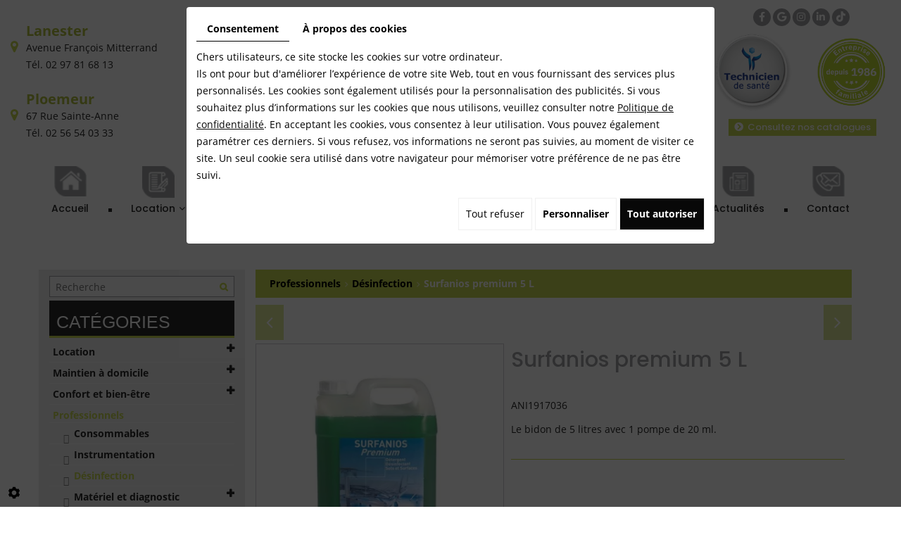

--- FILE ---
content_type: text/html; charset=UTF-8
request_url: https://www.medical-confort.fr/fr/catalogue/professionnels-29/desinfection/surfanios-premium-5-l
body_size: 37768
content:
<!doctype html>
<html lang="fr">
  <head>
     
<!-- Google Tag Manager -->
<script>(function(w,d,s,l,i){w[l]=w[l]||[];w[l].push({'gtm.start':
new Date().getTime(),event:'gtm.js'});var f=d.getElementsByTagName(s)[0],
j=d.createElement(s),dl=l!='dataLayer'?'&l='+l:'';j.async=true;j.src=
'https://www.googletagmanager.com/gtm.js?id='+i+dl;f.parentNode.insertBefore(j,f);
})(window,document,'script','dataLayer','GTM-WSRF6GRP');</script>
<!-- End Google Tag Manager -->
 

    
    <meta charset="utf-8">
    <title>Surfanios premium 5 L</title>
    <meta name="description" content="">
    <meta name="language" content="fr">
    <meta name="Geography" content="Lanester, FR, 56600">
    <meta name="customer" content="FR-C715552">
    <meta name="author" content="">
    <meta name="copyright" content="Proximedia">
    <meta http-equiv="imagetoolbar" content="no">
    <meta http-equiv="X-UA-Compatible" content="IE=edge,chrome=1">
    <meta name="google-site-verification" content="SUewwyDvroyu4sWCLng189EpKOwg3lnP1iQOapNGuYg" />
    <meta name="google-site-verification" content="SVdmQmihID_uQpJp9zA9tjwEC5SsGPBWiuNwrkNo6mo" />
    <meta name="google-site-verification" content="Jj8LuFy2GyWBQ0YnQyLdfpSdVsZVS8T6qOWruEjHziA" />
    <meta name="google-site-verification" content="mTuEAFxqx33zQYQvEgEtPZhQrLz9sH-A74fM-CUYhLY" />
    <link rel="icon" href="https://www.medical-confort.fr/media/images/favicon.png" type="image/x-icon">
    <link rel="stylesheet" href="https://cdnjs.cloudflare.com/ajax/libs/font-awesome/6.5.2/css/all.min.css" integrity="sha512-SnH5WK+bZxgPHs44uWIX+LLJAJ9/2PkPKZ5QiAj6Ta86w+fsb2TkcmfRyVX3pBnMFcV7oQPJkl9QevSCWr3W6A==" crossorigin="anonymous" referrerpolicy="no-referrer" />
    <meta name="viewport" content="width=device-width, initial-scale=1"><meta name="robots" content="" />
    <script type="application/ld+json">
    {
      "@context": "https://schema.org/",
      "@type": "WebSite",
      "name": "Médical Confort",
      "url": "https://www.medical-confort.fr/"
    }
    </script>
    <script type="application/ld+json">
    {
      "@context": "https://schema.org",
      "@type": "MedicalBusiness",
      "name": "Médical Confort",
      "image": "https://www.medical-confort.fr/media/images/logo.png",
      "@id": "",
      "url": "https://www.medical-confort.fr/",
      "telephone": "0256540333",
      "address": {
        "@type": "PostalAddress",
        "streetAddress": "67 rue saint Anne",
        "addressLocality": "Ploemeur",
        "postalCode": "56270",
        "addressCountry": "FR"
      },
      "geo": {
        "@type": "GeoCoordinates",
        "latitude": 47.7387672,
        "longitude": -3.4175765
      }  
    }
    </script>
    <script type="application/ld+json">
{
  "@context": "https://schema.org",
  "@type": "MedicalBusiness",
  "name": "Médical Confort",
  "image": "https://www.medical-confort.fr/media/images/logo.png",
  "@id": "",
  "url": "https://www.medical-confort.fr/",
  "telephone": "0297816813",
  "address": {
    "@type": "PostalAddress",
    "streetAddress": "Avenue François Mitterand",
    "addressLocality": "Lannester",
    "postalCode": "56600",
    "addressCountry": "FR"
  },
  "geo": {
    "@type": "GeoCoordinates",
    "latitude": 47.766408,
    "longitude": -3.334596
  }  
}
</script>
<script type="application/ld+json">
{
  "@context": "https://schema.org",
  "@type": "FAQPage",
  "mainEntity": [{
    "@type": "Question",
    "name": "Qu'est-ce qu'un lit médicalisé et pourquoi devrais-je envisager sa location ?",
    "acceptedAnswer": {
      "@type": "Answer",
      "text": "Un lit médicalisé est un lit spécialement conçu pour répondre aux besoins des personnes ayant des problèmes de santé ou de mobilité réduite. Il est équipé de fonctionnalités telles que des réglages de hauteur, des barrières de sécurité et des positions d'inclinaison ajustables. La location d'un lit médicalisé est une option pratique que ce soit pour une utilisation temporaire ou à long terme, mais aussi pour faciliter les soins infirmiers à domicile, par exemple."
    }
  },{
    "@type": "Question",
    "name": "Comment puis-je louer un lit médicalisé ?",
    "acceptedAnswer": {
      "@type": "Answer",
      "text": "Pour louer un lit médicalisé, vous pouvez contacter notre équipe ou passer directement dans nos magasins de Lanester et Ploemeur. Les modalités de locations telles que la durée, les documents à fournir (prescription médicale, carte vitale et mutuelle si vous en possédez une) et le jour de livraison et d'installation seront vus avec notre équipe.  La livraison et l'installation du lit médicalisé sont réalisées par nos techniciens au domicile."
    }
  },{
    "@type": "Question",
    "name": "Quelles sont les conditions de location pour un lit médicalisé ?",
    "acceptedAnswer": {
      "@type": "Answer",
      "text": "Pour la location d'un lit médicalisé, il est nécessaire de fournir une prescription médicale comprenant la durée de location, ainsi que le cachet et la signature du médecin. De plus, la prescription devra préciser l'achat d'un matelas viscoélastique pour la prévention des escarres, ou la location d'un matelas à air en cas de risques d'escarres préexistants. Il est essentiel que la prescription médicale indique clairement le type de matelas recommandé afin de garantir la meilleure solution pour la prévention et le traitement des escarres."
    }
  },{
    "@type": "Question",
    "name": "Est-ce que l'assurance maladie couvre la location d'un lit médicalisé ?",
    "acceptedAnswer": {
      "@type": "Answer",
      "text": "Oui, les frais sont partiellement pris en charge par l'Assurance Maladie, à hauteur de 65 %, tandis que le reste est couvert par votre complémentaire santé. Si vous êtes en ALD (Affection de Longue Durée), tous vos frais seront pris en charge à 100 %."
    }
  },{
    "@type": "Question",
    "name": "Quels sont les avantages de la location d'un lit médicalisé ",
    "acceptedAnswer": {
      "@type": "Answer",
      "text": "La location d'un lit médicalisé offre de nombreux avantages. Tout d'abord, elle vous permet de bénéficier d'un lit adapté à vos besoins. En outre, la location offre une grande flexibilité, vous permettant de louer le lit pour une période précise et de le rendre une fois que vous n'en avez plus l'utilité. En choisissant cette option, vous gagnerez en autonomie, en sécurité et en confort, tout en demeurant chez vous, entouré de votre environnement familier et en recevant les soins nécessaires."
    }
  }
  ]
}
</script>
    <link rel="stylesheet" href="https://cdnnen.proxi.tools/assets/Core/libs/font-awesome-4/css/font-awesome.min.css" type="text/css" media="all"/>
<link rel="stylesheet" href="https://cdnnen.proxi.tools/assets/Core/libs/fontawesome-free-5-web/css/all.min.css" type="text/css" media="all"/>
<link rel="stylesheet" href="https://cdnnen.proxi.tools/assets/Core/libs/fontawesome-free-5-web/css/v4-shims.min.css" type="text/css" media="all"/>
<link rel="stylesheet" href="https://cdnnen.proxi.tools/assets/Core/libs/jquery/fancybox/jquery.fancybox.css" type="text/css" media="all"/>
<link rel="stylesheet" href="https://cdnnen.proxi.tools/assets/Core/libs/superbanner/camera.css" type="text/css" media="all"/>
<link rel="stylesheet" href="https://cdnnen.proxi.tools/assets/Core/libs/galleryn/galleryn.css" type="text/css" media="all"/>
<link rel="stylesheet" href="https://cdnnen.proxi.tools/assets/Core/styles/validationEngine/validationEngine.jquery.css" type="text/css" media="all"/>
<link rel="stylesheet" href="https://cdnnen.proxi.tools/assets/Core/styles/validationEngine/template.css" type="text/css" media="all"/>
<link rel="stylesheet" href="https://cdnnen.proxi.tools/res/bebook/css/front/bizbook.css" type="text/css" media="all"/>
<link rel="stylesheet" href="https://cdnnen.proxi.tools/assets/Core/libs/frogadmin/jquery-ui-1.7.1.custom.css" type="text/css" media="all"/>
<link rel="stylesheet" href="https://cdnnen.proxi.tools/assets/Core/libs/uploadify/uploadify.css" type="text/css" media="all"/>
<link rel="stylesheet" href="https://cdnnen.proxi.tools/assets/Contactv2/styles/front/contactv2-default.css" type="text/css" media="all"/>
<link rel="stylesheet" href="https://cdnnen.proxi.tools/assets/Guestbookv2/styles/front/guestbookv2.css" type="text/css" media="all"/>
<link rel="stylesheet" href="https://cdnnen.proxi.tools/assets/Catalog/styles/front/catalog-v2.css" type="text/css" media="all"/>
<link rel="stylesheet" href="https://www.medical-confort.fr/media/css/template.css" type="text/css" media="all"/>
<link rel="stylesheet" href="https://www.medical-confort.fr/media/css/custom.css" type="text/css" media="all"/>

    <script type="text/javascript" src="https://www.medical-confort.fr/media/js/jquery-1.8.3.min.js"></script>
<script type="text/javascript" src="https://cdnnen.proxi.tools/assets/Core/libs/jquery/jquery.ui.js"></script>
<script type="text/javascript" src="https://cdnnen.proxi.tools/assets/Core/libs/jquery/jquery.lazyload.min.js"></script>
<script type="text/javascript" src="https://cdnnen.proxi.tools/assets/Core/libs/jquery/jPages/jPages.js"></script>
<script type="text/javascript" src="https://cdnnen.proxi.tools/assets/Core/libs/galleryn/galleryn.js"></script>
    
    <!--  a/Core/libs/jquery/jquery.1.8.3.js -->

        <meta property="og:title" content="Surfanios premium 5 L">
    <meta property="og:type" content="product.item">
    <meta property="og:url" content="https://www.medical-confort.fr/fr/catalog-22/desinfection/surfanios-premium-5-l">
    <meta property="og:image" content="https://www.medical-confort.fr/media/images/catalog/article/550/big/695.jpg">
    <meta property="og:site_name" content="https://www.medical-confort.fr">
    <meta property="og:description" content="Le bidon de 5 litres avec 1 pompe de 20 ml.">	
    <!-- Appel des JS de catalogue -->
    <script type="text/javascript" src="https://cdnnen.proxi.tools/assets/Core/libs/jquery/fancybox/jquery.bxGallery.js"></script>
<script type="text/javascript" src="https://cdnnen.proxi.tools/assets/Catalog/scripts/front/catalogCategory.fancyboxGallery.js"></script>
<script type="text/javascript" src="https://cdnnen.proxi.tools/assets/Core/libs/jquery/jquery.nailthumb.1.1.js"></script>
<script type="text/javascript" src="https://cdnnen.proxi.tools/assets/Core/libs/jquery/jquery.accordionmenu.js"></script>
<script type="text/javascript" src="https://cdnnen.proxi.tools/assets/Catalog/scripts/front/article.js"></script>
<script type="text/javascript" src="https://cdnnen.proxi.tools/assets/Catalog/scripts/front/globals.js"></script>
<script type="text/javascript" src="https://cdnnen.proxi.tools/assets/Catalog/scripts/front/category.js"></script>
     
    
    <script type="text/javascript">
      $(function(){
        var WinWidth = $(window).width();
        $('#Shop #Head').after('<div id="mobile-sidebar">Menu catalogue</div>')
        /* toggle webshop sidebar */
        $("#mobile-sidebar").on("click", function(e){
          e.preventDefault();
          $("#Sidebar").toggleClass("active").prepend("<a href='#' class='close-sidebar'>Fermer</a>");
          $(".close-sidebar").on("click", function(e){
            e.preventDefault();
            $("#Sidebar").toggleClass("active");
            $(this).remove();
          });
        });
      })
      setInterval(function(){
        $("#article-content img[src*='nophoto.png']").attr("src","/media/images/default-photo.png");
        $("#article-content img[data-original*='nophoto.png']").attr("data-original","/media/images/default-photo.png").parent().addClass('defaultPhoto');
      },500);
    </script>
    
            <script type="text/javascript">
      $(document).ready(function() {
        if (window.matchMedia("(max-width: 767px)").matches) {
          if ($('#js-marketingSlider').length) {
            $("#js-marketingSlider").camera({
              height: "200px", /* à modifier */
              navigation: true,
              playPause: false,
              loader: 'none'
            });
          } ;
        } else if (window.matchMedia("(max-width: 991px)").matches) {
          if ($('#js-marketingSlider').length) {
            $("#js-marketingSlider").camera({
              height: "600px", /* à modifier */
              navigation: true,
              playPause: false,
              loader: 'none'
            });
          } ;
        } else {
          if ($('#js-marketingSlider').length) {
            $("#js-marketingSlider").camera({
              height: "700px", /* à modifier */
              navigation: true,
              playPause: false,
              loader: 'none'
            });
          } ;
        }
      });
    </script>
    
    
    <script type="text/javascript">
      $(document).ready(function(){
        $('.pictos-slider').slick({
          slidesToShow: 6,
          slidesToScroll: 1,
          autoplay: true,
          dots: false,
          arrows: true,
          responsive: [
            {
              breakpoint: 1200,
              settings: {
                slidesToShow: 5
              }
            },
            {
              breakpoint: 992,
              settings: {
                slidesToShow: 4
              }
            },
            {
              breakpoint: 767,
              settings: {
                slidesToShow: 2
              }
            },
            {
              breakpoint: 480,
              settings: {
                slidesToShow: 1
              }
            }
          ]
        });
      });
    </script>
    <script>
      jQuery().ready(function(){
        $(".box_acc").next("div").hide();
        $(".box_acc").click(function(){
          if($(this).next("div").is(":visible")){
            $(".box_acc").removeClass("opendiv");
            $(this).next("div").slideUp();
          }
          else if($(this).next("div").is(":hidden")){
            $(".box_acc").removeClass("opendiv");
            $(".box_acc").next("div").slideUp();
            $(".box_acc").next("div:visible").slideUp();
            $(this).addClass("opendiv");
            $(this).next("div").slideDown();
          }
        });
      });
    </script>
    
    
    <link rel="canonical" href="https://www.medical-confort.fr/fr/catalog-22/desinfection/surfanios-premium-5-l"></head>
  <body class="webshopTemplate">
<!-- Google Tag Manager (noscript) -->
<noscript><iframe src="https://www.googletagmanager.com/ns.html?id=GTM-WSRF6GRP"
height="0" width="0" style="display:none;visibility:hidden"></iframe></noscript>
<!-- End Google Tag Manager (noscript) -->    
    <div class="mm-page">

      

      <header id="top">
        <div class="header-vcrad">
          <div class='container'>




            <div class="row">
              <div class="col-sm-4 col-sm-push-4">
                <div id="logo">
                  <a href="/" title="Médical Confort">
                    <img src="https://www.medical-confort.fr/media/images/logo.png" alt="Médical Confort" class="logo">
                  </a>
                  <div class="slogan-logo">
                    <p><em>« Votre confort est notre priorité »</em></p>
                  </div>
                </div>
              </div>

              <div class="col-sm-4 col-sm-pull-4 col-xs-12">

                
                <div class="header_vcard">

                  <div class="vcard">
                    <div itemprop="name" class="fn org">Médical Confort</div>
                    <div class="locality"><strong><a href="https://www.google.com/maps/place/M%C3%A9dical+Confort+Lanester/@47.7662004,-3.3351704,17z/data=!3m1!4b1!4m5!3m4!1s0x48105e9c994367a7:0xafc3b2d394d35fb!8m2!3d47.7661969!4d-3.3306911" target="_blank">Lanester</a></strong></div>
                    <div class="adr" itemprop="address">

                      <div itemprop="streetAddress" class="street-address">Avenue François Mitterrand</div>
                      <span itemprop="postalCode" class="postal-code">56600</span>
                      <span itemprop="addressLocality" class="locality">Lanester</span>
                      <a href="/fr/contact-location-materiel-medical" class="link">adresse</a>
                    </div>
                    <div class="tels">
                      <div class="tel work">
                        Tél. <a tabIndex="-1" href="tel:02 97 81 68 13"><span itemprop="telephone">02 97 81 68 13</span></a>
                      </div>
                      <div class="tel cell">
                        <a tabIndex="-1" href="tel:"><span itemprop="telephone"></span></a>
                      </div>
                    </div>

                  </div>

                  <div class="vcard">
                    <div class="locality"><strong><a href="https://www.google.com/maps/place/M%C3%A9dical+Confort+Ploemeur/@47.7387707,-3.4198031,17z/data=!3m1!4b1!4m5!3m4!1s0x4810f557e1260c3d:0xe271c2bb729016ac!8m2!3d47.7387671!4d-3.4176091" target="_blank">Ploemeur</a></strong></div>
                    <div class="adr" itemprop="address">
                      <div itemprop="streetAddress" class="street-address">67 Rue Sainte-Anne</div>
                      <span itemprop="postalCode" class="postal-code">56270</span>
                      <span itemprop="addressLocality" class="locality">Ploemeur</span>
                      <a href="/fr/contact-location-materiel-medical" class="link">adresse</a>
                    </div>
                    <div class="tels">
                      <div class="tel work">
                        Tél. <a tabIndex="-1" href="tel:02 56 54 03 33"><span itemprop="telephone">02 56 54 03 33</span></a>
                      </div>
                      <div class="tel cell">
                        <a tabIndex="-1" href="tel:"><span itemprop="telephone"></span></a>
                      </div>
                    </div>	
                  </div>


                </div>
              </div>
              <div class="col-sm-4 col-xs-12">

                <div class="ensemble-liens">
                  <div class="sosial-h">
                    <div class="networks_linking">
<a href="https://www.facebook.com/medical.confort.bzh" target="_blank" class="networks_facebook"><i class="fab fa fa-facebook" aria-hidden="true"></i></a><a href="https://www.google.com/search?q=medical+confort+lanester&rlz=1C1GCEU_frFR918FR918&oq=medical+confort+lanester&aqs=chrome.0.0i355i512j46i175i199i512j69i60l2.5164j0j7&sourceid=chrome&ie=UTF-8#lrd=0x48105e9c994367a7:0xafc3b2d394d35fb,1,,,," target="_blank" class="networks_google"><i class="fab fa fa-google" aria-hidden="true"></i></a><a href="https://www.instagram.com/medical.confort.56/" target="_blank" class="networks_instagram"><i class="fab fa fa-instagram" aria-hidden="true"></i></a><a href="https://www.linkedin.com/company/médical-confort-lanester-ploemeur" target="_blank" class="networks_linkedin"><i class="fab fa fa-linkedin" aria-hidden="true"></i></a><a href="https://www.tiktok.com/@medical.confort" target="_blank" class="networks_tiktok"><i class="fab fa fa-tiktok" aria-hidden="true"></i></a></div>
                  </div>

                  <div class="link-catalogue"><div class="row"><div class="col-xs-6"><a href="https://www.techniciendesante.fr/magasins/ploemeur/" target="_blank"><img class="img-responsive center-block fr-fic fr-dii" src="/media/images/upload/logo-technicien-sante.png" alt="Technicien de santé" width="200" height="200"></a></div><div class="col-xs-6"><a href="https://www.techniciendesante.fr/lanester/" target="_blank"><img class="img-responsive center-block fr-fic fr-dii" src="/media/images/upload/entreprise-familiale.png" alt="Technicien de santé" width="200" height="200"></a></div></div></div>

                  <div class="bouton-header"><a href="/fr/nos-catalogues"><i class="fa fa-chevron-circle-right"> </i> Consultez nos catalogues</a></div>
                </div>

              </div>
            </div>
          </div>
        </div>
        <div class="header-navigation">
          <div class="container-fluid">
            <div id="nav-spacer"></div>
            <nav class="main-nav">

              
			<ul class="sf-menu">
							<li class="" id="menu_1">
					<a href="/" >
						Accueil</a>
									</li>
							<li class="" id="menu_95">
					<a href="/fr/catalog-22/location" >
						Location</a>
											
			<ul>
							<li class="" >
					<a href="/fr/catalog-22/location-lit-medicalise" >
						Location Lit M&eacute;dicalis&eacute;</a>
									</li>
							<li class="" >
					<a href="/fr/catalog-22/location-matelas-anti-escarre" >
						Location Matelas Anti-Escarre</a>
									</li>
							<li class="" >
					<a href="/fr/catalog-22/location-fauteuil-roulant" >
						Location Fauteuil Roulant</a>
									</li>
							<li class="" >
					<a href="/fr/catalog-22/location-deambulateur" >
						Location D&eacute;ambulateur</a>
									</li>
							<li class="" >
					<a href="/fr/catalog-22/location-fauteuil-releveur" >
						Location Fauteuil Releveur</a>
									</li>
							<li class="" >
					<a href="/fr/catalog-22/location-leve-personne" >
						Location L&egrave;ve-Personne</a>
									</li>
							<li class="" >
					<a href="/fr/catalog-22/location-verticalisateur" >
						Location Verticalisateur</a>
									</li>
							<li class="" >
					<a href="/fr/catalog-22/location-fauteuil-roulant-enfant" >
						Location Fauteuil Roulant Enfant</a>
									</li>
							<li class="" >
					<a href="/fr/catalog-22/location-revitive" >
						Location Revitive</a>
									</li>
							<li class="" >
					<a href="/fr/catalog-22/location-velo-de-reeducation" >
						Location V&eacute;lo de R&eacute;&eacute;ducation</a>
									</li>
							<li class="" >
					<a href="/fr/catalog-22/location-fauteuil-de-plage-hippocampe" >
						Location Fauteuil de Plage Hippocampe</a>
									</li>
							<li class="" >
					<a href="/fr/catalog-22/location-de-la-bequille-mains-libres-i-walk" >
						Location de la B&eacute;quille Mains Libres &laquo;&thinsp;I Walk&thinsp;&raquo;</a>
									</li>
							<li class="" >
					<a href="/fr/catalog-22/location-saisonniere" >
						Location saisonni&egrave;re</a>
									</li>
																	</ul>
									
									</li>
							<li class="" id="menu_155">
					<a href="/fr/catalog-22/maintien-a-domicile" id="Maintien à domicile" >
						Maintien &agrave; domicile</a>
											
			<ul>
							<li class="" >
					<a href="/fr/catalog-22/mobilite" >
						Mobilit&eacute;</a>
											
			<ul>
							<li class="" >
					<a href="/fr/catalog-22/fauteuil-roulant" >
						Fauteuil Roulant</a>
									</li>
							<li class="" >
					<a href="/fr/catalog-22/canne-et-support-de-marche" >
						Canne et support de marche</a>
									</li>
							<li class="" >
					<a href="/fr/catalog-22/deambulateur" >
						D&eacute;ambulateur</a>
									</li>
							<li class="" >
					<a href="/fr/catalog-22/materiel-de-transfert" >
						Mat&eacute;riel de transfert</a>
									</li>
							<li class="" >
					<a href="/fr/catalog-22/rampes" >
						Rampes</a>
									</li>
							<li class="" >
					<a href="/fr/catalog-22/scooter" >
						Scooter</a>
									</li>
																	</ul>
									
									</li>
							<li class="" >
					<a href="/fr/catalog-22/chambre" >
						Chambre</a>
											
			<ul>
							<li class="" >
					<a href="/fr/catalog-22/lit-medicalise" >
						Lit m&eacute;dicalis&eacute;</a>
									</li>
							<li class="" >
					<a href="/fr/catalog-22/accessoires-pour-lit-medicalise" >
						Accessoires pour lit</a>
									</li>
							<li class="" >
					<a href="/fr/catalog-22/table" >
						Table</a>
									</li>
							<li class="" >
					<a href="/fr/catalog-22/linge-de-lit-717" >
						Linge de lit</a>
									</li>
							<li class="" >
					<a href="/fr/catalog-22/chaises-percees-1727" >
						Chaises perc&eacute;es</a>
									</li>
																	</ul>
									
									</li>
							<li class="" >
					<a href="/fr/catalog-22/salle-de-bains-et-wc" >
						Salle de bains et WC</a>
											
			<ul>
							<li class="" >
					<a href="/fr/catalog-22/barre-d-appui-accessoires" >
						Barre d&#039;appui et accessoires</a>
									</li>
							<li class="" >
					<a href="/fr/catalog-22/planche-de-bain" >
						Planche de bain</a>
									</li>
							<li class="" >
					<a href="/fr/catalog-22/siege-de-douche" >
						Si&egrave;ge de Douche</a>
									</li>
							<li class="" >
					<a href="/fr/catalog-22/chaises-percees" >
						Chaises perc&eacute;es</a>
									</li>
							<li class="" >
					<a href="/fr/catalog-22/aides-a-la-toilette" >
						Aides &agrave; la toilette</a>
									</li>
							<li class="" >
					<a href="/fr/catalog-22/rehausseurs-de-wc" >
						R&eacute;hausseurs de WC</a>
									</li>
																	</ul>
									
									</li>
							<li class="" >
					<a href="/fr/catalog-22/incontinence" >
						Incontinence</a>
											
			<ul>
							<li class="" >
					<a href="/fr/catalog-22/incontinence-legere-a-moderee" >
						Incontinence l&eacute;g&egrave;re &agrave; mod&eacute;r&eacute;e</a>
									</li>
							<li class="" >
					<a href="/fr/catalog-22/incontinence-importante" >
						Incontinence importante</a>
									</li>
							<li class="" >
					<a href="/fr/catalog-22/alese" >
						Al&egrave;se</a>
									</li>
							<li class="" >
					<a href="/fr/catalog-22/aides-techniques" >
						Aides techniques</a>
									</li>
							<li class="" >
					<a href="/fr/catalog-22/sonde-urinaire" >
						Sonde urinaire</a>
									</li>
							<li class="" >
					<a href="/fr/catalog-22/produits-de-soin-pour-l-incontinence" >
						Produits de soin pour l&#039;incontinence</a>
									</li>
																	</ul>
									
									</li>
							<li class="" >
					<a href="/fr/catalog-22/reeducation" >
						R&eacute;&eacute;ducation</a>
									</li>
																	</ul>
									
									</li>
							<li class="" id="menu_176">
					<a href="/fr/catalog-22/confort-et-bien-etre" >
						Confort et bien-&ecirc;tre</a>
											
			<ul>
							<li class="" >
					<a href="/fr/catalog-22/fauteuil-releveur" >
						Fauteuil Releveur</a>
									</li>
							<li class="" >
					<a href="/fr/catalog-22/bien-etre" >
						Bien-&Ecirc;tre</a>
											
			<ul>
							<li class="" >
					<a href="/fr/catalog-22/produits-de-soin-729" >
						Produits de soin</a>
									</li>
							<li class="" >
					<a href="/fr/catalog-22/produits-de-massage" >
						Produits de massage</a>
									</li>
																	</ul>
									
									</li>
							<li class="" >
					<a href="/fr/catalog-22/chaussures-therapeutiques" >
						Chaussures / chaussons th&eacute;rapeutiques</a>
											
			<ul>
							<li class="" >
					<a href="/fr/catalog-22/chausson-chaussure-femme" >
						Femmes</a>
									</li>
							<li class="" >
					<a href="/fr/catalog-22/chausson-chaussure-homme" >
						Hommes</a>
									</li>
							<li class="" >
					<a href="/fr/catalog-22/contention" >
						Contention</a>
									</li>
							<li class="" >
					<a href="/fr/catalog-22/petit-materiel" >
						Petit mat&eacute;riel</a>
									</li>
																	</ul>
									
									</li>
							<li class="" >
					<a href="/fr/catalog-22/confort" >
						Confort</a>
											
			<ul>
							<li class="" >
					<a href="/fr/catalog-22/coussin-719" >
						Coussin</a>
									</li>
							<li class="" >
					<a href="/fr/catalog-22/produits-chauffants-720" >
						Produits chauffants</a>
									</li>
																	</ul>
									
									</li>
							<li class="" >
					<a href="/fr/catalog-22/prehension-et-habillage" >
						Pr&eacute;hension et Habillage</a>
											
			<ul>
							<li class="" >
					<a href="/fr/catalog-22/pinces-de-prehension-731" >
						Pinces de pr&eacute;hension</a>
									</li>
							<li class="" >
					<a href="/fr/catalog-22/grenouilleres" >
						Grenouill&egrave;res</a>
									</li>
							<li class="" >
					<a href="/fr/catalog-22/aides-a-l-habillage" >
						Aides &agrave; l&#039;habillage</a>
									</li>
							<li class="" >
					<a href="/fr/catalog-22/sous-vetements-impermeables-734" >
						Sous-v&ecirc;tements imperm&eacute;ables</a>
									</li>
																	</ul>
									
									</li>
							<li class="" >
					<a href="/fr/catalog-22/vie-quotidienne" >
						Vie quotidienne</a>
											
			<ul>
							<li class="" >
					<a href="/fr/catalog-22/telephones-et-horloges-735" >
						T&eacute;l&eacute;phones et horloges</a>
									</li>
							<li class="" >
					<a href="/fr/catalog-22/aides-a-la-cuisine-736" >
						Aides &agrave; la cuisine</a>
									</li>
							<li class="" >
					<a href="/fr/catalog-22/aides-a-la-lecture-737" >
						Aides &agrave; la lecture</a>
									</li>
							<li class="" >
					<a href="/fr/catalog-22/aides-diverses" >
						Aides Diverses</a>
									</li>
																	</ul>
									
									</li>
																	</ul>
									
									</li>
							<li class="" id="menu_26">
					<a href="/fr/catalog-22/professionnels" >
						Professionnels de sant&eacute;</a>
											
			<ul>
							<li class="" >
					<a href="/fr/catalog-22/consommables" >
						Consommables</a>
									</li>
							<li class="" >
					<a href="/fr/catalog-22/instrumentation" >
						Instrumentation</a>
									</li>
							<li class="" >
					<a href="/fr/catalog-22/desinfection" >
						D&eacute;sinfection</a>
									</li>
							<li class="" >
					<a href="/fr/catalog-22/materiel-et-diagnostic" >
						Mat&eacute;riel et diagnostic</a>
											
			<ul>
							<li class="" >
					<a href="/fr/catalog-22/tensiometres" >
						Tensiom&egrave;tres</a>
									</li>
							<li class="" >
					<a href="/fr/catalog-22/oxymetre-722" >
						Oxym&egrave;tre</a>
									</li>
							<li class="" >
					<a href="/fr/catalog-22/stethoscope-723" >
						St&eacute;thoscope</a>
									</li>
							<li class="" >
					<a href="/fr/catalog-22/materiel" >
						Mat&eacute;riel</a>
									</li>
																	</ul>
									
									</li>
							<li class="" >
					<a href="/fr/catalog-22/soins-et-pansements" >
						Soins et Pansements</a>
									</li>
																	</ul>
									
									</li>
							<li class="" id="menu_9">
					<a href="/fr/actualites-boutique-materiel-medical" >
						Actualit&eacute;s</a>
									</li>
							<li class="" id="menu_11">
					<a href="/fr/contact" >
						Contact</a>
									</li>
																	</ul>
									
              <nav class="language"></nav>

            </nav>
          </div>
        </div>

        <section class="marketing mark-pag">
          <div class="marketing-slider">
            <!---->
            	<div class="diy-slideshow fade" id="slideshow">
					<figure class="show">
				<img src="https://www.medical-confort.fr/media/images/gallery/14/big/949.jpg" loading="lazy" alt="">
							</figure>
					<figure class="">
				<img src="https://www.medical-confort.fr/media/images/gallery/14/big/1198.jpg" loading="lazy" alt="">
							</figure>
					<figure class="">
				<img src="https://www.medical-confort.fr/media/images/gallery/14/big/1589.jpg" loading="lazy" alt="">
							</figure>
					<figure class="">
				<img src="https://www.medical-confort.fr/media/images/gallery/14/big/1637.jpg" loading="lazy" alt="">
							</figure>
					<figure class="">
				<img src="https://www.medical-confort.fr/media/images/gallery/14/big/975.jpg" loading="lazy" alt="">
							</figure>
					<figure class="">
				<img src="https://www.medical-confort.fr/media/images/gallery/14/big/1588.jpg" loading="lazy" alt="">
							</figure>
					<figure class="">
				<img src="https://www.medical-confort.fr/media/images/gallery/14/big/977.jpg" loading="lazy" alt="">
							</figure>
					<figure class="">
				<img src="https://www.medical-confort.fr/media/images/gallery/14/big/1597.jpg" loading="lazy" alt="">
							</figure>
					<figure class="">
				<img src="https://www.medical-confort.fr/media/images/gallery/14/big/1636.jpg" loading="lazy" alt="">
							</figure>
					<figure class="">
				<img src="https://www.medical-confort.fr/media/images/gallery/14/big/1590.jpg" loading="lazy" alt="">
							</figure>
							<span class="prev"><i class="fas fa-angle-left"></i></span>
			<span class="next"><i class="fas fa-angle-right"></i></span>
			</div>
	<style>
		.diy-slideshow.fade figure{ transition: opacity 1.5s;opacity:0 }.diy-slideshow .next,.diy-slideshow .prev{ opacity:0 }
	</style>
	<input type="hidden" id="simple_slideshow_key" value="9">
	<input type="hidden" id="simple_slideshow_htmlID" value="slideshow">
	<input type="hidden" id="simple_slideshow_autoplay" value="1">
	<input type="hidden" id="simple_slideshow_duration" value="5">
	<input type="hidden" id="simple_slideshow_swipe" value="1">

          </div>
          <div class="marketing-wrapper">
            <div class="container">

              <!--<a href="#" onclick="window.open('/fr/rappel-gratuit#','insert','resizable=yes,scrollbars=no,titlebar=no,width=600,height=650');" class="call-to-action"><img src="../media/images/icon-rappel.png" alt="Je souhaite être rappelé gratuitement" title="Je souhaite être rappelé gratuitement"/>  <p>Je souhaite &ecirc;tre rappel&eacute; gratuitement&nbsp;</p></a>-->
            </div>
          </div>
        </section>
      </header>
      <a href="#my-mmenu" id="openMobileNav"><i class="fa fa-bars"></i></a>
      <nav id="my-mmenu">
        
			<ul>
							<li class="" >
					<a href="/" >
						Accueil</a>
									</li>
							<li class="" >
					<a href="/fr/catalog-22/location" >
						Location</a>
											
			<ul>
							<li class="" >
					<a href="/fr/catalog-22/location-lit-medicalise" >
						Location Lit M&eacute;dicalis&eacute;</a>
									</li>
							<li class="" >
					<a href="/fr/catalog-22/location-matelas-anti-escarre" >
						Location Matelas Anti-Escarre</a>
									</li>
							<li class="" >
					<a href="/fr/catalog-22/location-fauteuil-roulant" >
						Location Fauteuil Roulant</a>
									</li>
							<li class="" >
					<a href="/fr/catalog-22/location-deambulateur" >
						Location D&eacute;ambulateur</a>
									</li>
							<li class="" >
					<a href="/fr/catalog-22/location-fauteuil-releveur" >
						Location Fauteuil Releveur</a>
									</li>
							<li class="" >
					<a href="/fr/catalog-22/location-leve-personne" >
						Location L&egrave;ve-Personne</a>
									</li>
							<li class="" >
					<a href="/fr/catalog-22/location-verticalisateur" >
						Location Verticalisateur</a>
									</li>
							<li class="" >
					<a href="/fr/catalog-22/location-fauteuil-roulant-enfant" >
						Location Fauteuil Roulant Enfant</a>
									</li>
							<li class="" >
					<a href="/fr/catalog-22/location-revitive" >
						Location Revitive</a>
									</li>
							<li class="" >
					<a href="/fr/catalog-22/location-velo-de-reeducation" >
						Location V&eacute;lo de R&eacute;&eacute;ducation</a>
									</li>
							<li class="" >
					<a href="/fr/catalog-22/location-fauteuil-de-plage-hippocampe" >
						Location Fauteuil de Plage Hippocampe</a>
									</li>
							<li class="" >
					<a href="/fr/catalog-22/location-de-la-bequille-mains-libres-i-walk" >
						Location de la B&eacute;quille Mains Libres &laquo;&thinsp;I Walk&thinsp;&raquo;</a>
									</li>
							<li class="" >
					<a href="/fr/catalog-22/location-saisonniere" >
						Location saisonni&egrave;re</a>
									</li>
																	</ul>
									
									</li>
							<li class="" >
					<a href="/fr/catalog-22/maintien-a-domicile" id="Maintien à domicile" >
						Maintien &agrave; domicile</a>
											
			<ul>
							<li class="" >
					<a href="/fr/catalog-22/mobilite" >
						Mobilit&eacute;</a>
											
			<ul>
							<li class="" >
					<a href="/fr/catalog-22/fauteuil-roulant" >
						Fauteuil Roulant</a>
									</li>
							<li class="" >
					<a href="/fr/catalog-22/canne-et-support-de-marche" >
						Canne et support de marche</a>
									</li>
							<li class="" >
					<a href="/fr/catalog-22/deambulateur" >
						D&eacute;ambulateur</a>
									</li>
							<li class="" >
					<a href="/fr/catalog-22/materiel-de-transfert" >
						Mat&eacute;riel de transfert</a>
									</li>
							<li class="" >
					<a href="/fr/catalog-22/rampes" >
						Rampes</a>
									</li>
							<li class="" >
					<a href="/fr/catalog-22/scooter" >
						Scooter</a>
									</li>
																	</ul>
									
									</li>
							<li class="" >
					<a href="/fr/catalog-22/chambre" >
						Chambre</a>
											
			<ul>
							<li class="" >
					<a href="/fr/catalog-22/lit-medicalise" >
						Lit m&eacute;dicalis&eacute;</a>
									</li>
							<li class="" >
					<a href="/fr/catalog-22/accessoires-pour-lit-medicalise" >
						Accessoires pour lit</a>
									</li>
							<li class="" >
					<a href="/fr/catalog-22/table" >
						Table</a>
									</li>
							<li class="" >
					<a href="/fr/catalog-22/linge-de-lit-717" >
						Linge de lit</a>
									</li>
							<li class="" >
					<a href="/fr/catalog-22/chaises-percees-1727" >
						Chaises perc&eacute;es</a>
									</li>
																	</ul>
									
									</li>
							<li class="" >
					<a href="/fr/catalog-22/salle-de-bains-et-wc" >
						Salle de bains et WC</a>
											
			<ul>
							<li class="" >
					<a href="/fr/catalog-22/barre-d-appui-accessoires" >
						Barre d&#039;appui et accessoires</a>
									</li>
							<li class="" >
					<a href="/fr/catalog-22/planche-de-bain" >
						Planche de bain</a>
									</li>
							<li class="" >
					<a href="/fr/catalog-22/siege-de-douche" >
						Si&egrave;ge de Douche</a>
									</li>
							<li class="" >
					<a href="/fr/catalog-22/chaises-percees" >
						Chaises perc&eacute;es</a>
									</li>
							<li class="" >
					<a href="/fr/catalog-22/aides-a-la-toilette" >
						Aides &agrave; la toilette</a>
									</li>
							<li class="" >
					<a href="/fr/catalog-22/rehausseurs-de-wc" >
						R&eacute;hausseurs de WC</a>
									</li>
																	</ul>
									
									</li>
							<li class="" >
					<a href="/fr/catalog-22/incontinence" >
						Incontinence</a>
											
			<ul>
							<li class="" >
					<a href="/fr/catalog-22/incontinence-legere-a-moderee" >
						Incontinence l&eacute;g&egrave;re &agrave; mod&eacute;r&eacute;e</a>
									</li>
							<li class="" >
					<a href="/fr/catalog-22/incontinence-importante" >
						Incontinence importante</a>
									</li>
							<li class="" >
					<a href="/fr/catalog-22/alese" >
						Al&egrave;se</a>
									</li>
							<li class="" >
					<a href="/fr/catalog-22/aides-techniques" >
						Aides techniques</a>
									</li>
							<li class="" >
					<a href="/fr/catalog-22/sonde-urinaire" >
						Sonde urinaire</a>
									</li>
							<li class="" >
					<a href="/fr/catalog-22/produits-de-soin-pour-l-incontinence" >
						Produits de soin pour l&#039;incontinence</a>
									</li>
																	</ul>
									
									</li>
							<li class="" >
					<a href="/fr/catalog-22/reeducation" >
						R&eacute;&eacute;ducation</a>
									</li>
																	</ul>
									
									</li>
							<li class="" >
					<a href="/fr/catalog-22/confort-et-bien-etre" >
						Confort et bien-&ecirc;tre</a>
											
			<ul>
							<li class="" >
					<a href="/fr/catalog-22/fauteuil-releveur" >
						Fauteuil Releveur</a>
									</li>
							<li class="" >
					<a href="/fr/catalog-22/bien-etre" >
						Bien-&Ecirc;tre</a>
											
			<ul>
							<li class="" >
					<a href="/fr/catalog-22/produits-de-soin-729" >
						Produits de soin</a>
									</li>
							<li class="" >
					<a href="/fr/catalog-22/produits-de-massage" >
						Produits de massage</a>
									</li>
																	</ul>
									
									</li>
							<li class="" >
					<a href="/fr/catalog-22/chaussures-therapeutiques" >
						Chaussures / chaussons th&eacute;rapeutiques</a>
											
			<ul>
							<li class="" >
					<a href="/fr/catalog-22/chausson-chaussure-femme" >
						Femmes</a>
									</li>
							<li class="" >
					<a href="/fr/catalog-22/chausson-chaussure-homme" >
						Hommes</a>
									</li>
							<li class="" >
					<a href="/fr/catalog-22/contention" >
						Contention</a>
									</li>
							<li class="" >
					<a href="/fr/catalog-22/petit-materiel" >
						Petit mat&eacute;riel</a>
									</li>
																	</ul>
									
									</li>
							<li class="" >
					<a href="/fr/catalog-22/confort" >
						Confort</a>
											
			<ul>
							<li class="" >
					<a href="/fr/catalog-22/coussin-719" >
						Coussin</a>
									</li>
							<li class="" >
					<a href="/fr/catalog-22/produits-chauffants-720" >
						Produits chauffants</a>
									</li>
																	</ul>
									
									</li>
							<li class="" >
					<a href="/fr/catalog-22/prehension-et-habillage" >
						Pr&eacute;hension et Habillage</a>
											
			<ul>
							<li class="" >
					<a href="/fr/catalog-22/pinces-de-prehension-731" >
						Pinces de pr&eacute;hension</a>
									</li>
							<li class="" >
					<a href="/fr/catalog-22/grenouilleres" >
						Grenouill&egrave;res</a>
									</li>
							<li class="" >
					<a href="/fr/catalog-22/aides-a-l-habillage" >
						Aides &agrave; l&#039;habillage</a>
									</li>
							<li class="" >
					<a href="/fr/catalog-22/sous-vetements-impermeables-734" >
						Sous-v&ecirc;tements imperm&eacute;ables</a>
									</li>
																	</ul>
									
									</li>
							<li class="" >
					<a href="/fr/catalog-22/vie-quotidienne" >
						Vie quotidienne</a>
											
			<ul>
							<li class="" >
					<a href="/fr/catalog-22/telephones-et-horloges-735" >
						T&eacute;l&eacute;phones et horloges</a>
									</li>
							<li class="" >
					<a href="/fr/catalog-22/aides-a-la-cuisine-736" >
						Aides &agrave; la cuisine</a>
									</li>
							<li class="" >
					<a href="/fr/catalog-22/aides-a-la-lecture-737" >
						Aides &agrave; la lecture</a>
									</li>
							<li class="" >
					<a href="/fr/catalog-22/aides-diverses" >
						Aides Diverses</a>
									</li>
																	</ul>
									
									</li>
																	</ul>
									
									</li>
							<li class="" >
					<a href="/fr/catalog-22/professionnels" >
						Professionnels de sant&eacute;</a>
											
			<ul>
							<li class="" >
					<a href="/fr/catalog-22/consommables" >
						Consommables</a>
									</li>
							<li class="" >
					<a href="/fr/catalog-22/instrumentation" >
						Instrumentation</a>
									</li>
							<li class="" >
					<a href="/fr/catalog-22/desinfection" >
						D&eacute;sinfection</a>
									</li>
							<li class="" >
					<a href="/fr/catalog-22/materiel-et-diagnostic" >
						Mat&eacute;riel et diagnostic</a>
											
			<ul>
							<li class="" >
					<a href="/fr/catalog-22/tensiometres" >
						Tensiom&egrave;tres</a>
									</li>
							<li class="" >
					<a href="/fr/catalog-22/oxymetre-722" >
						Oxym&egrave;tre</a>
									</li>
							<li class="" >
					<a href="/fr/catalog-22/stethoscope-723" >
						St&eacute;thoscope</a>
									</li>
							<li class="" >
					<a href="/fr/catalog-22/materiel" >
						Mat&eacute;riel</a>
									</li>
																	</ul>
									
									</li>
							<li class="" >
					<a href="/fr/catalog-22/soins-et-pansements" >
						Soins et Pansements</a>
									</li>
																	</ul>
									
									</li>
							<li class="" >
					<a href="/fr/actualites-boutique-materiel-medical" >
						Actualit&eacute;s</a>
									</li>
							<li class="" >
					<a href="/fr/contact" >
						Contact</a>
									</li>
																	</ul>
									
      </nav>

<section class="content">
    <div class="container">
        <article class="WebshopModule">
             
<div id="Shop" >
        <div id="Head">
        
    </div>
        <div id="Sidebar">
                    <div class="searchForm">
    <input type="hidden" id="forceTranslationSubmit" value="Rechercher">
    <form action="https://www.medical-confort.fr/catalog/c/search/search-catalog/ca/22" method="get" name="searchcatalog" id="searchcatalog">
        <div class="container-Search">
                            <label for="tags" class="labrel-search">Recherche</label>
                        <input type="text" id="tags" name="tags" class="ui-autocomplete-input" value="" placeholder="Rechercher"/>
                                                <input type="hidden" name="includeCat" id="includeCat" value="">
            <input type="hidden" name="includeOptions" id="includeOptions" value="">
            <input type="hidden" name="onlyInTitle" id="onlyInTitle" value="">
            <input type="hidden" name="scrollingImgTitle" id="scrollingImgTitle" value="1">
            <input type="submit" name="submit" value="Rechercher" id="BtnSearch">
        </div>
    </form>
</div>
<script type="text/javascript" src="https://cdnnen.proxi.tools/assets/Catalog/scripts/front/search.js"></script>
<script>
    $(document).ready(function () {
        $.searches.showFilters = "";
        $.searches.showCategoryFilter = "";
        $.searches.url = "https://www.medical-confort.fr/catalog/c/search/charge-articles-categories/ca/22";
        $.searches.strings = ["", "de", "à", "et plus", ""];
        $.searches.originalFieldValue = ["Mot-clé", "Choisir une catégorie", "Choisir une valeur"];
        $.searches.init();
    });
</script>
    		<h2>Catégories</h2>
    		

			<ul id="ShopNav" class="menu collapsible">
															<li>
						<a href="/fr/catalog-22/location" id="menu511">Location <span class="cptProducts">(1)</span></a>
													<a class="open " id="open" href="#">&nbsp;</a>
																					
			<ul id="511" class="menu collapsible ">
															<li>
						<a href="/fr/catalog-22/location-lit-medicalise" id="menu512">Location Lit M&eacute;dicalis&eacute; <span class="cptProducts">(0)</span></a>
											</li>
																<li>
						<a href="/fr/catalog-22/location-matelas-anti-escarre" id="menu513">Location Matelas Anti-Escarre <span class="cptProducts">(0)</span></a>
											</li>
																<li>
						<a href="/fr/catalog-22/location-fauteuil-roulant" id="menu514">Location Fauteuil Roulant <span class="cptProducts">(0)</span></a>
											</li>
																<li>
						<a href="/fr/catalog-22/location-deambulateur" id="menu1813">Location D&eacute;ambulateur <span class="cptProducts">(0)</span></a>
											</li>
																<li>
						<a href="/fr/catalog-22/location-fauteuil-releveur" id="menu1794">Location Fauteuil Releveur <span class="cptProducts">(0)</span></a>
											</li>
																<li>
						<a href="/fr/catalog-22/location-leve-personne" id="menu516">Location L&egrave;ve-Personne <span class="cptProducts">(0)</span></a>
											</li>
																<li>
						<a href="/fr/catalog-22/location-verticalisateur" id="menu515">Location Verticalisateur <span class="cptProducts">(0)</span></a>
											</li>
																<li>
						<a href="/fr/catalog-22/location-fauteuil-roulant-enfant" id="menu535">Location Fauteuil Roulant Enfant <span class="cptProducts">(0)</span></a>
											</li>
																<li>
						<a href="/fr/catalog-22/location-revitive" id="menu536">Location Revitive <span class="cptProducts">(1)</span></a>
											</li>
																<li>
						<a href="/fr/catalog-22/location-velo-de-reeducation" id="menu537">Location V&eacute;lo de R&eacute;&eacute;ducation <span class="cptProducts">(0)</span></a>
											</li>
																<li>
						<a href="/fr/catalog-22/location-fauteuil-de-plage-hippocampe" id="menu835">Location Fauteuil de Plage Hippocampe <span class="cptProducts">(0)</span></a>
											</li>
																<li>
						<a href="/fr/catalog-22/location-de-la-bequille-mains-libres-i-walk" id="menu1372">Location de la B&eacute;quille Mains Libres &laquo;&thinsp;I Walk&thinsp;&raquo; <span class="cptProducts">(0)</span></a>
											</li>
																<li>
						<a href="/fr/catalog-22/location-saisonniere" id="menu1811">Location saisonni&egrave;re <span class="cptProducts">(0)</span></a>
											</li>
									</ul>
	
											</li>
																<li>
						<a href="/fr/catalog-22/maintien-a-domicile" id="menu713">Maintien &agrave; domicile <span class="cptProducts">(260)</span></a>
													<a class="open " id="open" href="#">&nbsp;</a>
																					
			<ul id="713" class="menu collapsible ">
															<li>
						<a href="/fr/catalog-22/mobilite" id="menu23">Mobilit&eacute; <span class="cptProducts">(92)</span></a>
													<a class="open " id="open" href="#">&nbsp;</a>
																					
			<ul id="23" class="menu collapsible ">
															<li>
						<a href="/fr/catalog-22/fauteuil-roulant" id="menu92">Fauteuil Roulant <span class="cptProducts">(16)</span></a>
											</li>
																<li>
						<a href="/fr/catalog-22/canne-et-support-de-marche" id="menu93">Canne et support de marche <span class="cptProducts">(18)</span></a>
											</li>
																<li>
						<a href="/fr/catalog-22/deambulateur" id="menu91">D&eacute;ambulateur <span class="cptProducts">(33)</span></a>
											</li>
																<li>
						<a href="/fr/catalog-22/materiel-de-transfert" id="menu119">Mat&eacute;riel de transfert <span class="cptProducts">(8)</span></a>
											</li>
																<li>
						<a href="/fr/catalog-22/rampes" id="menu716">Rampes <span class="cptProducts">(6)</span></a>
											</li>
																<li>
						<a href="/fr/catalog-22/scooter" id="menu635">Scooter <span class="cptProducts">(11)</span></a>
											</li>
									</ul>
	
											</li>
																<li>
						<a href="/fr/catalog-22/chambre" id="menu714">Chambre <span class="cptProducts">(45)</span></a>
													<a class="open " id="open" href="#">&nbsp;</a>
																					
			<ul id="714" class="menu collapsible ">
															<li>
						<a href="/fr/catalog-22/lit-medicalise" id="menu1738">Lit m&eacute;dicalis&eacute; <span class="cptProducts">(2)</span></a>
											</li>
																<li>
						<a href="/fr/catalog-22/accessoires-pour-lit-medicalise" id="menu109">Accessoires pour lit m&eacute;dicalis&eacute; <span class="cptProducts">(18)</span></a>
											</li>
																<li>
						<a href="/fr/catalog-22/table" id="menu107">Table <span class="cptProducts">(8)</span></a>
											</li>
																<li>
						<a href="/fr/catalog-22/linge-de-lit-717" id="menu717">Linge de lit <span class="cptProducts">(7)</span></a>
											</li>
																<li>
						<a href="/fr/catalog-22/chaises-percees-1727" id="menu1727">Chaises perc&eacute;es <span class="cptProducts">(10)</span></a>
											</li>
									</ul>
	
											</li>
																<li>
						<a href="/fr/catalog-22/salle-de-bains-et-wc" id="menu463">Salle de bains et WC <span class="cptProducts">(61)</span></a>
													<a class="open " id="open" href="#">&nbsp;</a>
																					
			<ul id="463" class="menu collapsible ">
															<li>
						<a href="/fr/catalog-22/barre-d-appui-accessoires" id="menu89">Barre d&#039;appui &amp; accessoires <span class="cptProducts">(17)</span></a>
											</li>
																<li>
						<a href="/fr/catalog-22/planche-de-bain" id="menu90">Planche de bain <span class="cptProducts">(6)</span></a>
											</li>
																<li>
						<a href="/fr/catalog-22/siege-de-douche" id="menu97">Si&egrave;ge de Douche <span class="cptProducts">(17)</span></a>
											</li>
																<li>
						<a href="/fr/catalog-22/chaises-percees" id="menu102">Chaises perc&eacute;es <span class="cptProducts">(10)</span></a>
											</li>
																<li>
						<a href="/fr/catalog-22/aides-a-la-toilette" id="menu739">Aides &agrave; la toilette <span class="cptProducts">(8)</span></a>
											</li>
																<li>
						<a href="/fr/catalog-22/rehausseurs-de-wc" id="menu718">R&eacute;hausseurs de WC <span class="cptProducts">(3)</span></a>
											</li>
									</ul>
	
											</li>
																<li>
						<a href="/fr/catalog-22/incontinence" id="menu715">Incontinence <span class="cptProducts">(39)</span></a>
													<a class="open " id="open" href="#">&nbsp;</a>
																					
			<ul id="715" class="menu collapsible ">
															<li>
						<a href="/fr/catalog-22/incontinence-legere-a-moderee" id="menu724">Incontinence l&eacute;g&egrave;re &agrave; mod&eacute;r&eacute;e <span class="cptProducts">(8)</span></a>
											</li>
																<li>
						<a href="/fr/catalog-22/incontinence-importante" id="menu725">Incontinence importante <span class="cptProducts">(4)</span></a>
											</li>
																<li>
						<a href="/fr/catalog-22/alese" id="menu726">Al&egrave;se <span class="cptProducts">(4)</span></a>
											</li>
																<li>
						<a href="/fr/catalog-22/aides-techniques" id="menu158">Aides techniques <span class="cptProducts">(11)</span></a>
											</li>
																<li>
						<a href="/fr/catalog-22/sonde-urinaire" id="menu727">Sonde urinaire <span class="cptProducts">(6)</span></a>
											</li>
																<li>
						<a href="/fr/catalog-22/produits-de-soin-pour-l-incontinence" id="menu1136">Produits de soin pour l&#039;incontinence <span class="cptProducts">(6)</span></a>
											</li>
									</ul>
	
											</li>
																<li>
						<a href="/fr/catalog-22/reeducation" id="menu767">R&eacute;&eacute;ducation <span class="cptProducts">(23)</span></a>
											</li>
									</ul>
	
											</li>
																<li>
						<a href="/fr/catalog-22/confort-et-bien-etre" id="menu728">Confort et bien-&ecirc;tre <span class="cptProducts">(242)</span></a>
													<a class="open " id="open" href="#">&nbsp;</a>
																					
			<ul id="728" class="menu collapsible ">
															<li>
						<a href="/fr/catalog-22/fauteuil-releveur" id="menu106">Fauteuil Releveur <span class="cptProducts">(15)</span></a>
											</li>
																<li>
						<a href="/fr/catalog-22/bien-etre" id="menu117">Bien-&Ecirc;tre <span class="cptProducts">(21)</span></a>
													<a class="open " id="open" href="#">&nbsp;</a>
																					
			<ul id="117" class="menu collapsible ">
															<li>
						<a href="/fr/catalog-22/produits-de-soin-729" id="menu729">Produits de soin <span class="cptProducts">(13)</span></a>
											</li>
																<li>
						<a href="/fr/catalog-22/produits-de-massage" id="menu730">Produits de massage <span class="cptProducts">(8)</span></a>
											</li>
									</ul>
	
											</li>
																<li>
						<a href="/fr/catalog-22/chaussures-therapeutiques" id="menu28">Chaussures th&eacute;rapeutiques <span class="cptProducts">(93)</span></a>
													<a class="open " id="open" href="#">&nbsp;</a>
																					
			<ul id="28" class="menu collapsible ">
															<li>
						<a href="/fr/catalog-22/chausson-chaussure-femme" id="menu161">Chausson / Chaussure Femme <span class="cptProducts">(48)</span></a>
											</li>
																<li>
						<a href="/fr/catalog-22/chausson-chaussure-homme" id="menu162">Chausson / Chaussure Homme <span class="cptProducts">(33)</span></a>
											</li>
																<li>
						<a href="/fr/catalog-22/contention" id="menu343">Contention <span class="cptProducts">(0)</span></a>
											</li>
																<li>
						<a href="/fr/catalog-22/petit-materiel" id="menu163">Petit mat&eacute;riel <span class="cptProducts">(12)</span></a>
											</li>
									</ul>
	
											</li>
																<li>
						<a href="/fr/catalog-22/confort" id="menu113">Confort <span class="cptProducts">(37)</span></a>
													<a class="open " id="open" href="#">&nbsp;</a>
																					
			<ul id="113" class="menu collapsible ">
															<li>
						<a href="/fr/catalog-22/coussin-719" id="menu719">Coussin <span class="cptProducts">(26)</span></a>
											</li>
																<li>
						<a href="/fr/catalog-22/produits-chauffants-720" id="menu720">Produits chauffants <span class="cptProducts">(11)</span></a>
											</li>
									</ul>
	
											</li>
																<li>
						<a href="/fr/catalog-22/prehension-et-habillage" id="menu115">Pr&eacute;hension et Habillage <span class="cptProducts">(36)</span></a>
													<a class="open " id="open" href="#">&nbsp;</a>
																					
			<ul id="115" class="menu collapsible ">
															<li>
						<a href="/fr/catalog-22/pinces-de-prehension-731" id="menu731">Pinces de pr&eacute;hension <span class="cptProducts">(4)</span></a>
											</li>
																<li>
						<a href="/fr/catalog-22/grenouilleres" id="menu732">Grenouill&egrave;res <span class="cptProducts">(9)</span></a>
											</li>
																<li>
						<a href="/fr/catalog-22/aides-a-l-habillage" id="menu733">Aides &agrave; l&#039;habillage <span class="cptProducts">(10)</span></a>
											</li>
																<li>
						<a href="/fr/catalog-22/sous-vetements-impermeables-734" id="menu734">Sous-v&ecirc;tements imperm&eacute;ables <span class="cptProducts">(13)</span></a>
											</li>
									</ul>
	
											</li>
																<li>
						<a href="/fr/catalog-22/vie-quotidienne" id="menu116">Vie quotidienne <span class="cptProducts">(40)</span></a>
													<a class="open " id="open" href="#">&nbsp;</a>
																					
			<ul id="116" class="menu collapsible ">
															<li>
						<a href="/fr/catalog-22/telephones-et-horloges-735" id="menu735">T&eacute;l&eacute;phones et horloges <span class="cptProducts">(6)</span></a>
											</li>
																<li>
						<a href="/fr/catalog-22/aides-a-la-cuisine-736" id="menu736">Aides &agrave; la cuisine <span class="cptProducts">(7)</span></a>
											</li>
																<li>
						<a href="/fr/catalog-22/aides-a-la-lecture-737" id="menu737">Aides &agrave; la lecture <span class="cptProducts">(7)</span></a>
											</li>
																<li>
						<a href="/fr/catalog-22/aides-diverses" id="menu1079">Aides Diverses <span class="cptProducts">(20)</span></a>
											</li>
									</ul>
	
											</li>
									</ul>
	
											</li>
																<li>
						<a href="/fr/catalog-22/professionnels" id="menu29">Professionnels <span class="cptProducts">(170)</span></a>
													<a class="open expandit" id="open" href="#">&nbsp;</a>
																					
			<ul id="29" class="menu collapsible ">
															<li>
						<a href="/fr/catalog-22/consommables" id="menu32">Consommables <span class="cptProducts">(41)</span></a>
											</li>
																<li>
						<a href="/fr/catalog-22/instrumentation" id="menu33">Instrumentation <span class="cptProducts">(35)</span></a>
											</li>
																<li>
						<a href="/fr/catalog-22/desinfection" id="menu159">D&eacute;sinfection <span class="cptProducts">(20)</span></a>
											</li>
																<li>
						<a href="/fr/catalog-22/materiel-et-diagnostic" id="menu160">Mat&eacute;riel et diagnostic <span class="cptProducts">(53)</span></a>
													<a class="open " id="open" href="#">&nbsp;</a>
																					
			<ul id="160" class="menu collapsible ">
															<li>
						<a href="/fr/catalog-22/tensiometres" id="menu721">Tensiom&egrave;tres <span class="cptProducts">(12)</span></a>
											</li>
																<li>
						<a href="/fr/catalog-22/oxymetre-722" id="menu722">Oxym&egrave;tre <span class="cptProducts">(14)</span></a>
											</li>
																<li>
						<a href="/fr/catalog-22/stethoscope-723" id="menu723">St&eacute;thoscope <span class="cptProducts">(3)</span></a>
											</li>
																<li>
						<a href="/fr/catalog-22/materiel" id="menu927">Mat&eacute;riel <span class="cptProducts">(24)</span></a>
											</li>
									</ul>
	
											</li>
																<li>
						<a href="/fr/catalog-22/soins-et-pansements" id="menu539">Soins et Pansements <span class="cptProducts">(21)</span></a>
											</li>
									</ul>
	
											</li>
									</ul>
	

            
            
            <!--<div class="paymentMethods"><div class="box_acc"><h2>Qu'est-ce qu'un matelas anti-escarres et comment fonctionne-t-il ?</h2></div><div class="show_me_acc"><p>Un matelas anti-escarres est conçu pour prévenir la formation d'escarres chez les personnes alitées ou à mobilité réduite. Il utilise des technologies telles que la répartition de la pression et la circulation de l'air pour réduire les points de pression et favoriser une bonne circulation sanguine. Cela aide à prévenir les lésions cutanées causées par une pression prolongée sur certaines parties du corps.</p></div><div class="box_acc"><h2>Existe-t-il des contre-indications à l'utilisation d'un matelas à air ?</h2></div><div class="show_me_acc"><p>Il n'y a généralement pas de contre-indication spécifique, mais il est recommandé de consulter un professionnel de santé pour déterminer si le matelas anti-escarre convient à votre situation.</p></div><div class="box_acc"><h2>Qui peut bénéficier de l'utilisation d'un matelas anti-escarres ?</h2></div><div class="show_me_acc"><p>Les matelas anti-escarres sont recommandés pour les personnes qui passent de longues périodes alitées ou assises, en particulier celles qui présentent un risque élevé de développer des escarres. Cela inclut les personnes atteintes de troubles de la mobilité, les patients en rétablissement après une chirurgie ou une blessure, ainsi que les personnes âgées qui ont une sensibilité accrue à la pression.</p></div><div class="box_acc"><h2>Comment entretenir un matelas anti-escarres ?</h2></div><div class="show_me_acc"><p>Il est important de suivre les instructions du fabricant pour l'entretien du matelas anti-escarres. C'est pourquoi notre équipe de techniciens est qualifiée et régulièrement formée pour disposer des meilleures connaissances et méthodes de nettoyage et désinfection du matériel. Ils nettoient et désinfectent le matériel médical pour que vous l'ayez en parfait état de fonctionnement. Nos matelas à air sont entièrement désinfectés entre chaque patient, et sont révisés systématiquement.</p></div><div class="box_acc"><h2>Est-ce que le matelas anti-escarre est adapté à toutes les positions de sommeil, y compris les patients qui dorment sur le côté ou sur le ventre ?</h2></div><div class="show_me_acc"><p>Les matelas anti-escarre sont généralement conçus pour être adaptés à différentes positions de sommeil, y compris pour les patients qui dorment sur le côté ou sur le ventre. Ces matelas sont conçus pour répartir uniformément la pression et réduire les points de pression, indépendamment de la position de sommeil.</p></div></div>-->
            <div class="termsConditions"><a href="/fr/"></a></div>
            </div>
    <div id="ShopContent">
        <div id="SearchResult"></div>
        
          <script type="application/ld+json">
        {
            "@context": "http://schema.org",
            "@type": "Product",
            "name": "Surfanios premium 5 L",
            "image": [
                "https://www.medical-confort.fr/media/images/catalog/article/550/big/695.jpg"
            ],
            "description": "Le bidon de 5 litres avec 1 pompe de 20 ml.",
            "brand": {
                "slogan": ""
            },
            "offers": {
                "@type": "Offer",
                "url": "https://www.medical-confort.fr/fr/surfanios-premium-5-l",
                    "priceCurrency": "EUR",
                    "price": "0",
                "availability": "http://schema.org/InStock"
            }
        }
    </script>


       
    <script type="application/ld+json">
        {
            "@context": "http://schema.org",
            "@type": "BreadcrumbList",
            "itemListElement":
            [
                {
                    "@type": "ListItem",
                    "position": 1,
                    
                    "item":
                    {
                        "@id": "https://www.medical-confort.fr/fr/professionnels",
                        "name": "Professionnels"   
                    }
                },{
                    "@type": "ListItem",
                    "position": 2,
                    
                    "item":
                    {
                        "@id": "https://www.medical-confort.fr/fr/desinfection",
                        "name": "Désinfection"   
                    }
                },{
                    "@type": "ListItem",
                    "position": 3,
                    
                    "item":
                    {
                        "@id": "https://www.medical-confort.fr/fr/surfanios-premium-5-l",
                        "name": "Surfanios premium 5 L"   
                    }
                }
            ]
        }
    </script>


                    
                <div id="Breadcrumbs">
                                                    <!--<a href="/fr/catalog-22">Catalogue</a>-->
<span id="breadcrumbs-home"></span>
												<a href="/fr/catalog-22/professionnels">Professionnels</a>
							 <span class="separator"> | </span> 					<a href="/fr/catalog-22/desinfection">D&eacute;sinfection</a>
						 <span class="separator"> | </span> Surfanios premium 5 L
	<script>
$(document).ready(function() {
	var catsToOpen=[0,29];
	catsToOpen.push(159);
						catsToOpen.push(29);
					catsToOpen.push(159);
				catsToOpen.reverse();
	
	$('#ShopNav a').removeClass('opened');
	for(i=0;i<catsToOpen.length;i++)
	{	
		$('a#menu'+catsToOpen[i].toString()).addClass('opened');
		$('a#menu'+catsToOpen[i].toString()).next().next().show();
	}
	
});

</script>
                    </div>
        <div id="article-content">
            
	    <script type="application/ld+json">
        {
            "@context": "https://schema.org",
            "@type": "Product",
            "name": "Surfanios premium 5 L",
            "image": [
                "https://www.medical-confort.fr/media/images/catalog/article/550/big/695.jpg"
            ],
            "description": "Le bidon de 5 litres avec 1 pompe de 20 ml.",
            "brand": {
                "slogan": ""
            },
            "offers": {
                "@type": "Offer",
                "url": "https://www.medical-confort.fr/fr/surfanios-premium-5-l",
                                "availability": "https://schema.org/InStock"
            }
        }
    </script>


		<nav class="prev-next">
	 <a class="btnNext" href="https://www.medical-confort.fr/fr/catalog-22/desinfection/nettoyant-et-pre-desinfectant-anios--39-clean-excel-d">Suivant <span class="cat-jp-next">»</span></a>
	<a class="btnAnt" href="https://www.medical-confort.fr/fr/catalog-22/desinfection/septanios-md-1-l"><span class="cat-jp-ant">«</span> Précédent</a>
	</nav>
		<div id="CatContent">
		    <input type="hidden" id="bundleActive" value="">
	    <input type="hidden" id="isparentWithChildrens" value="0">

		 
		    
		<input type="hidden" id="bundleValor" value="0">
		    
		    <div class="outer">
                <ul class="Gallery zoomGallery" style="display: block;">
                            <li class="medPhotoBox on">
                    <a class="medPhotoLink" href="https://www.medical-confort.fr/media/images/catalog/article/550/big/695.jpg" rel="gallery">
                        <img class="medPhoto"  alt="Surfanios premium 5 L" src="https://www.medical-confort.fr/media/images/catalog/article/550/mediumDetail/695.jpg">
                    </a>
                </li>
                    </ul>
            </div>
<script>
    $(function() {
        $.catalogGlobals['productNailthumb'] = {medWidth: 240,
            medHeight: 200,
            thumbWidth: 60,
            thumbHeight: 60};
                
        $('.zoomGallery a.medPhotoLink')
            // tile mouse actions
            .on('mouseover', function () {
                $(this).find('img').css({'transform': 'scale(2)'});
                // console.log('mouseoverCheck');
            })
            .on('mouseout', function () {
                $(this).find('img').css({'transform': 'scale(1)'});
            })
            .on('mousemove', function (e) {
                $(this).find('img').css({'transform-origin': ((e.pageX - $(this).offset().left) / $(this).width()) * 100 + '% ' + ((e.pageY - $(this).offset().top) / $(this).height()) * 100 + '%'});
            });
        
            });
</script>
		
		    
		<form action="#" id="Order" class="articleInfoBox">
							<script type="text/javascript" src="https://cdnnen.proxi.tools/assets/Core/libs/jquery/jquery.validate.min.js"></script>
<div class="articleStatus"></div>
<h1 id="Title" class="">
	<span itemprop="name">
			Surfanios premium 5 L
		</span>
			
		
			
				<span id="article-price" style="display: none">

				    						

								    </span>
				<span id="priceBundle" class="priceBundleErased"></span>
											
	</h1>
<div id="add-favorite-button" class="">
	<a href="#" id="add-to-wishlist" onclick="$.article.openModalWishlist(22, 550)"><i class="fa fa-heart-o"></i> Ajouter à la liste de souhaits</a>
</div>

            					    <div class="articleShortDesc">
									<p id="ProductRef">ANI1917036</p>
								           			<p>Le bidon de 5 litres avec 1 pompe de 20 ml.</p>
								<div id="ContainerBlockSocial" class="ContainerBlockSocial">
	</div>

			</div>
			<input type="hidden" value="550" id="GenId" name="GenId">
						
						
<div style="display:none" id="dialog-product-added" class="dialog-product-popup" data-trans-qty-label="Quantité"
     data-trans-order-total-price-label="Montant total">
    <div class="dialog-product-added-bg" onclick="$.cart.closeDivProductAdded()"></div>
    <div class="dialog-product-added-inner">
        <a href="javascript:void(0);" class="dialog-product-added-close" onclick="$.cart.closeDivProductAdded()"><span class="fa-stack fa-lg"><i class="fa fa-circle fa-stack-2x"></i><i class="fa fa-times fa-stack-1x fa-inverse"></i></span></a>
        <h4>Le produit a été ajouté à votre panier</h4>
        <div class="dialog-product-added-content">
                        <div id="modal-left-side"></div>

                        <div id="modal-right-side">
                <h5>Panier</h5>
                <div>
                    <span id="catalog_modal_complete_qty_label">Nombre total de produit(s) :</span>
                    <span id="catalog_modal_complete_qty"></span>
                </div>
                <div>
                    <span id="catalog_modal_complete_htva_label">Sous-total HTVA :</span>
                    <span id="catalog_modal_complete_htva"></span>
                </div>
                <div>
                    <span id="catalog_modal_complete_tva_amount_label" style="display:none;">TVA :</span>
                    <span id="catalog_modal_complete_tva_amount" style="display: none"></span>
                </div>
                <div>
                    <span id="catalog_modal_complete_tvac_label" style="display:none;">Sous-total TVAC :</span>
                    <span id="catalog_modal_complete_tvac" style="display: none"></span>
                </div>
                <div>
                    <span id="catalog_modal_complete_tvac_promo_label" style="display:none">Promotion :</span>
                    <span id="catalog_modal_complete_tvac_promo" style="display:none"></span>
                </div>
            </div>
        </div>
                <div id="modal-footer">
            <a href="javascript:void(0);" onclick="$.cart.closeDivProductAdded()" class="dialog-product-added-btn-continue">Continuer vos achats</a>
                            <a href="https://www.medical-confort.fr/catalog/c/cart/detail/ca/22" class="dialog-product-added-btn-checkout">Commander</a>
                    </div>
    </div>
</div>





<div style="display:none" id="dialog-product-wishlist" class="dialog-product-popup sizeall" data-trans-qty-label="Quantité"
     data-trans-order-total-price-label="Montant total">
    <div class="dialog-product-added-bg" onclick="$.article.closeModalWishlist()"></div>
    <div class="dialog-product-added-inner">
        <a href="javascript:void(0);" class="dialog-product-added-close" onclick="$.article.closeModalWishlist()"><span class="fa-stack fa-lg"><i class="fa fa-circle fa-stack-2x"></i><i class="fa fa-times fa-stack-1x fa-inverse"></i></span></a>
                    <h4>Veuillez vous connecter pour compléter votre liste de souhaits</h4>
                <div class="dialog-product-wishlist-content">
            <p><strong>Surfanios premium 5 L</strong></p>
                            <p><small>Connectez-vous ou
                        <a href="https://www.medical-confort.fr/client/c/account/create-profile"> créez un nouveau compte </a> pour enregistrer plusieurs listes de souhaits et les partager avec vos amis et votre famille.</small></p>
                    </div>
        <div id="modal-footer">
            <a href="javascript:void(0);" onclick="$.article.closeModalWishlist()" class="dialog-product-added-btn-continue">Continuer vos achats</a>
            <a href="https://www.medical-confort.fr/fr/catalog-22/wishlist" class="dialog-product-added-btn-wishlist">Ma liste de souhaits</a>
        </div>
    </div>
</div>


			
			<input type="hidden" name="object[objectKey]" id="articleObjectKey" value="550" />
<input type="hidden" name="parent" id="articleParentKey" value=""/>
		</form>
		<br clear="all"/>
		
		<!---- bundle not active---->
		<!---- bundle ---->
					</div>
	
	
	<div id="Products">
				<div class="Tabs">
        
    <ul class="tabNavigation ">
                                                                    <li><a class="aTabRelated" href="#TabRelated">Produits associés</a></li>
                <li id="BundleTab"><a class="aTabBundle" href="#TabBundle"><span id="labelBundle">Package</span></a></li> <!-- TO SEE STYLE LATER-->
    </ul>
    <div class="TabContent" id="TabDescription" itemprop="description">
        
    </div>
    <div class="TabContent" id="TabPdf">
            </div>
    <div class="TabContent" id="TabReminder">
        <form id="ReminderForm">
            <p>Souhaitez-vous obtenir plus d’informations sur ce produit ? Laissez-nous vos coordonnées et nous vous contacterons dans les plus brefs délais.</p>
            <table>
                <tr>
                    <td>
                        <p class="mention">Nom *</p>
                    </td>
                    <td>
                        <p class="mention">Prénom *
                    </td>
                    <td>
                        <p class="mention">Entreprise *
                    </td>
                </tr>
                <tr>
                    <td>
                        <input type="Text" name="last_name" id="last_name" required="required" value="" class="Text"/>
                    </td>
                    <td>
                        <input type="Text" name="first_name" id="first_name" required="required" value="" class="Text"/>
                    </td>
                    <td>
                        <input type="Text" name="society" id="society" required="required" value="" class="Text"/>
                    </td>
                </tr>
                <tr>
                    <td>
                        <p class="mention">Code postal *</p>
                    </td>
                    <td>
                        <p class="mention">E-mail *</p>
                    </td>
                    <td>
                        <p class="mention">Téléphone *</p>
                    </td>
                </tr>
                <tr>
                    <td>
                        <input type="Text" name="post_code" id="post_code" required="required" value="" class="Text"/>
                    </td>
                    <td>
                        <input type="Text" name="email_reminder" id="email_reminder" required="required" value="" class="Text"/>
                    </td>
                    <td>
                        <input type="Text" name="phone" id="phone" required="required" value="" class="Text"/>
                    </td>
                </tr>
            </table>
            <p class="mention_obligatoire">*Veuillez remplir tous les champs obligatoires</p>
            <p id="reminderFormError" class="mention_obligatoire"></p>

                        
            <input type="button" class="btn_valid" onClick="$.reminder.onSend(); return false;" id="reminder-submit" value="Valider"/>
            <input type="submit" id="button_submit_form_reminder" style="display: none;">

        </form>
        <script type="text/javascript" src="https://cdnnen.proxi.tools/assets/Core/libs/jquery/jquery.validate.min.js"></script>
<script type="text/javascript" src="https://cdnnen.proxi.tools/assets/Catalog/scripts/front/reminder.js"></script>
        <script>
            $.reminder.url_valid = "https://www.medical-confort.fr/catalog/c/front/reminder-form-insert/o/550/c/22";
            $.reminder.msg_valid = "Votre demande a bien été enregistrée et un mail de confirmation a été envoyé sur l'adresse e-mail que vous avez saisie.";
            $.reminder.msg_email_invalid = "Votre adresse e-mail est incorrecte.";
            $.reminder.msg_captcha_invalid = "Problème validation du captcha.";
        </script>
    </div>
    <div class="TabContent" id="Tabextra">
        
    </div>
                <div class="TabContent" id="TabDetails">
                            <span class="noMoreinfo">Pas d'infos supplémentaires</span>
                        <hr/>
            <fieldset class="subArticlesBlock">
                <legend>Article(s) similaire(s)</legend>
                <div id="subArticlesList">
                    
                                    </div>
                            </fieldset>
        </div>
                <div class="TabContent" id="TabRelated">
            <p><strong>Vous pourriez également être intéressé par les produits suivants :</strong></p>
                            
                    </div>
    
        <!--  <div class="TabContent" id="TabBundle" style="display: none"> -->
                <div class="TabContent" id="TabBundle">
                                            				
			
                    </div>
    
    </div>




<script type="text/javascript">
    $(function () {
        var isparentWithChildrens = $('#isparentWithChildrens').val();
        var bundleActive = $('#bundleActive').val();

        if (isparentWithChildrens == 1) {
            $("#BundleTab").css("display", "none");
            $("#TabBundle").css("display", "none");

        }
        if (bundleActive == 1) {
            $("#BundleTab").css("display", "none");
            $("#TabBundle").css("display", "none");

            //not show bundle now

            var allSelects = $('#Order p');
            $.each(allSelects, function (key, value) {
                //console.log(value.id);
                if (value.id !== 'qtychoice') {
                    value.remove();
                }

            });

        }
        var tabContainers = $('div.Tabs > div');
        tabContainers.hide().filter(':first').show();

        $('div.Tabs ul.tabNavigation a').click(function () {
            tabContainers.hide();
            tabContainers.filter(this.hash).show();
            $('div.Tabs ul.tabNavigation a').removeClass('selected');
            $(this).addClass('selected');
            return false;
        }).filter(':first').click();

        if (!($('#TabRelated .ListItem').length > 0)) {
            $('#TabRelated').hide();
            $('a[href="#TabRelated"]').hide();
        }

        // alert($('#TabBundle .ListItem').length)
        // alert($('#TabDescription').css("display")=="none" && $('#TabDetails').css("display")=="none" && $('#TabRelated').css("display")=="none" )

        if (($('#TabBundle .ListItem').length < 1)) {
            $('#TabBundle').hide();
            $('a[href="#TabBundle"]').hide();
        }
        // if($('#TabDescription').css("display")=="none" && $('#TabDetails').css("display")=="none" && $('#TabRelated').css("display")=="none" ){
        //     if ($('#TabBundle .ListItem').length>0){
        //         $('#TabBundle').css("display","block");
        //     }
        // }
    });
</script>

			</div>
	
	<script type="text/javascript">
	
	$(function() {
		
		$.article.noSubArticle="Veuillez choisir les caractéristiques du produit. Il est possible que le produit ne soit pas disponible avec certaines caractéristiques";
		$.article.init();
				var basePrice='0';
		
		//console.log('basePrice '+basePrice+' total price Bundle'+totalPriceBundle);
		var surdevis = 0; 
		
				if(surdevis=="1"){
		   var htmlTitle = $('#Title').html();
		   //save current url
		   var urlCur = '244409.frogfr-web04-direct.proxi.tools/fr/catalogue/professionnels-29/desinfection/surfanios-premium-5-l';
		     var date = new Date();
		     date.setTime(date.getTime() + (1 * 24 * 60 * 60 * 1000));
		     var expires = "; expires=" + date.toGMTString();
		   document.cookie = 'urlCURObject' + "=" + urlCur + expires + "; path=/";
		   var titleWithbutton= htmlTitle+' <span id="article-price"> <a class="AddCart" onclick="$.article.DemandePrixOpenDial(550); return false;" href="#">Demander des informations </span>';
		   $('#Title').html(titleWithbutton);
		   
		}
	});
	</script>

        </div>
    </div>
</div>
<div class="clear"></div>

            <div class="clearfix"></div>
        </article>
    </div>
</section>
<footer class="footer   footer-pag ">
         <div class="container">
             
             <div class="ensemble-footer">
                <div class="footer-colonne-gauche">
                    
                    <a href="/" title="Médical Confort"><img src="https://www.medical-confort.fr/media/images/logo.png" class="footer-logo logo" alt="Médical Confort"></a> 
                    
                  <div class="ensemble-adresses">
                    <div class="footer-card">
			            <div class="locality"><strong>Lanester</strong></div>
                        <div class="tel work">
                        <a tabIndex="-1" href="tel:02 97 81 68 13"><span itemprop="telephone">02 97 81 68 13</span></a>
                    </div>
                    <div class="adr">
                        <div class="footeradress" itemprop="streetAddress"><a href="/fr/contact-location-materiel-medical">Avenue François Mitterrand</a></div>
                        <span class="footeradress" itemprop="postalCode">56600</span>
                        <span class="footeradress" itemprop="addressLocality">Lanester</span>
                        	
                    </div> 
						</div>
                    
                    <div class="footer-card card2">
                    <div class="locality"><strong>Ploemeur</strong></div>
                        <div class="tel work">
                        <a tabIndex="-1" href="tel:02 56 54 03 33"><span itemprop="telephone">02 56 54 03 33</span></a>
                    </div>
                    <div class="adr">
                        <div class="footeradress" itemprop="streetAddress"><a href="/fr/contact-location-materiel-medical">67 Rue Sainte-Anne</a></div>
                        <span class="footeradress" itemprop="postalCode">56270</span>
                        <span class="footeradress" itemprop="addressLocality">Ploemeur</span>
  
                    </div> 
					   
						</div>
                    
                  </div>
                    
                    
                    <div class="email"><a href="/fr/contact"><span itemprop="email">medicalconfort.info@gmail.com</span></a></div>
                    
                    
                    
                 </div>
                 <div class="footer-colonne-droite">
                     <div class="footer-reassurance">
                        <div style="text-align:center;"><img src="https://www.medical-confort.fr/media/images/services2.gif" class="services" alt="Services"></div>
                         <div class="ensemble-reassurance">
                       <div class="picto"><img src="/media/images/upload/picto-carte-vitale.png" style="width: 300px;" class="fr-fic fr-dib" alt="Lecteur de carte vitale"><p>Lecteur de carte vitale</p></div><div class="picto"><img src="/media/images/upload/picto-sav.png" style="width: 300px;" class="fr-fic fr-dib" alt="Service après-vente"><p>Service après-vente</p></div><div class="picto"><img src="/media/images/upload/picto-livraison.png" style="width: 300px;" class="fr-fic fr-dib" alt="Livraison à domicile"><p>Livraison à domicile</p></div><div class="picto"><img src="/media/images/upload/picto-parking-handicape.png" style="width: 300px;" class="fr-fic fr-dib" alt="Parking handicapé"><p>Parking et<br>accès handicapé</p></div><div class="picto"><img src="/media/images/upload/picto-certification.png" style="width: 300px;" class="fr-fic fr-dib" alt="Certification qualité"><p>Certification qualité</p></div>
                       </div>
                     </div>
                     <div class="footer-navigation">
                        <div class="footer-navigation-menu">
                         <div>
                            <h2>Besoin d'aide&nbsp;?</h2>
                             <ul>
                                <li><a href="/fr/catalog-22/location">Location</a></li>
                                 <li><a href="/fr/foire-aux-questions">Foire aux questions</a></li>
                                 <li><a href="/fr/contact#coordonnees">Conseils</a></li>
                                 <li><a href="/fr/#services">Livraison - Maintenance</a></li>
                             </ul>
                            </div>
                            <div>
                            <h2>&Agrave; propos</h2>
                             <ul>
                                <li><a href="#">Notre histoire</a></li>
                                 <li><a href="/fr/actualites-boutique-materiel-medical">Presse et actualité</a></li>
                                 <li><a href="#">Responsabilité sociétale</a></li>
                             </ul>
                            </div>
                         </div>
                         <div class="footer-reseaux">
                            <h2>Suivez-nous</h2>
                             <div class="networks_linking">
<a href="https://www.facebook.com/medical.confort.bzh" target="_blank" class="networks_facebook"><i class="fab fa fa-facebook" aria-hidden="true"></i></a><a href="https://www.google.com/search?q=medical+confort+lanester&rlz=1C1GCEU_frFR918FR918&oq=medical+confort+lanester&aqs=chrome.0.0i355i512j46i175i199i512j69i60l2.5164j0j7&sourceid=chrome&ie=UTF-8#lrd=0x48105e9c994367a7:0xafc3b2d394d35fb,1,,,," target="_blank" class="networks_google"><i class="fab fa fa-google" aria-hidden="true"></i></a><a href="https://www.instagram.com/medical.confort.56/" target="_blank" class="networks_instagram"><i class="fab fa fa-instagram" aria-hidden="true"></i></a><a href="https://www.linkedin.com/company/médical-confort-lanester-ploemeur" target="_blank" class="networks_linkedin"><i class="fab fa fa-linkedin" aria-hidden="true"></i></a><a href="https://www.tiktok.com/@medical.confort" target="_blank" class="networks_tiktok"><i class="fab fa fa-tiktok" aria-hidden="true"></i></a></div>
                         </div>
                     </div>
                     <div class="footer-liens">
                        <a href="/fr/mentions-legales#cgu">Conditions générales d'utilisation</a>
                        <a href="/fr/mentions-legales#cookies">Cookies</a>
                        <a href="/fr/mentions-legales">Mentions légales</a>
                        <a href="/fr/mentions-legales#donnees-personnelles">Charte de protection des données personnelles</a>
                     </div>
                 </div>
             </div>
             

    </div>  
 </footer>  

<!-- javascripts -->
<!--[if IE]>
<script src="http://html5shiv.googlecode.com/svn/trunk/html5.js"></script>
<![endif]-->

<link rel="stylesheet" href="https://cdnnen.proxi.tools/assets/Gallery/styles/gallery_simple_slideshow.min.css" type="text/css" media="all"/>
<script type="text/javascript" src="https://cdnnen.proxi.tools/assets/Core/libs/jquery/fancybox/jquery.fancybox.js"></script>
<script type="text/javascript" src="https://cdnnen.proxi.tools/assets/Core/libs/jquery/fancybox/jquery.mousewheel.pack.js"></script>
<script type="text/javascript" src="https://cdnnen.proxi.tools/assets/Core/libs/superbanner/jquery.easing.1.3.js"></script>
<script type="text/javascript" src="https://cdnnen.proxi.tools/assets/Core/libs/superbanner/camera.min.js"></script>
<script type="text/javascript" src="https://cdnnen.proxi.tools/assets/Core/libs/jquery/jquery.validationEngine.js"></script>
<script type="text/javascript" src="https://cdnnen.proxi.tools/assets/Contactv2/scripts/front/contactv2.js"></script>
<script type="text/javascript" src="https://cdnnen.proxi.tools/assets/Guestbookv2/scripts/front/guestbookv2.js"></script>
<script type="text/javascript" src="https://cdnnen.proxi.tools/assets/Core/libs/jquery/validationEngine/jquery.validationEngine-fr.js"></script>
<script type="text/javascript" src="https://cdnnen.proxi.tools/assets/Core/libs/uploadify/jquery.uploadify.v2.1.4.js"></script>
<script type="text/javascript" src="https://cdnnen.proxi.tools/assets/Gallery/scripts/gallery_simple_slideshow.min.js"></script>
<script type="text/javascript" src="https://www.medical-confort.fr/media/js/app.js"></script>

<style>
    .btn-pdf {
    text-align: center;
}

article .btn-pdf .readmore {
    margin: 20px 5px 0;
}
 
  footer .networks_linking a {
    padding-right: 5px;
}
  
</style>

<a class="cd-top" href="#0">Top</a>
<script type="text/javascript">
	document.cookie = "scrollposition=;Path=/;expires=Thu, 01 Jan 1970 00:00:01 GMT;";
</script>
<div id="sdgdpr_modal_wrapper" style="display:block;">
	<div id="sdgdpr_modal">
		<div id="sdgdpr_modal_inner">
			<div class="sdgdpr_modal_nav">
				<ul class="nav-gdpr">
					<li class="sdgdpr_modal_nav_consent"><a href="javascript:void(0);" onclick="gdprShowConsent();" class="active">Consentement</a></li>
					<li class="sdgdpr_modal_nav_about"><a href="javascript:void(0);" onclick="gdprShowAbout();">À propos des cookies</a></li>
				</ul>
			</div>
			<div id="sdgdpr_modal_body">
				Chers utilisateurs, ce site stocke les cookies sur votre ordinateur.<br>
Ils ont pour but d'améliorer l’expérience de votre site Web, tout en vous fournissant des services plus personnalisés. Les cookies sont également utilisés pour la personnalisation des publicités. Si vous souhaitez plus d’informations sur les cookies que nous utilisons, veuillez consulter notre
				<a id="cookie_url" class="sdprivacy_action" href="/fr/confidentiality_ws" target="_blank">Politique de confidentialité</a>.
				En acceptant les cookies, vous consentez à leur utilisation. Vous pouvez également paramétrer ces derniers. Si vous refusez, vos informations ne seront pas suivies, au moment de visiter ce site. Un seul cookie sera utilisé dans votre navigateur pour mémoriser votre préférence de ne pas être suivi.
			</div>
			<div class="btn-bl-gdpr">
				<a href="javascript: void(0);" id="sdgdpr_modal_buttons-reject" class="btn-gdpr">Tout refuser</a>
				<a href="javascript: void(0);" id="sdgdpr_modal_buttons-complex" class="btn-gdpr btn-params">Personnaliser</a>
				<a href="javascript: void(0);" id="sdgdpr_modal_buttons-agree" class="btn-gdpr btn-agree">Tout autoriser</a>
			</div>
		</div>
	</div>
</div>
<div id="consent_wrapper_advanced" class="consent_preferences" style="display: none;">
	<div class="privacy_prompt">
		<div class="sdgdpr_modal_nav">
			<ul class="nav-gdpr">
				<li class="sdgdpr_modal_nav_consent"><a href="javascript:void(0);" onclick="gdprShowConsent();" class="active">Consentement</a></li>
				<li class="sdgdpr_modal_nav_about"><a href="javascript:void(0);" onclick="gdprShowAbout();">À propos des cookies</a></li>
			</ul>
		</div>
		<div id="privacy_prompt_content">
			<section class="accordion">
				<div class="tab">
					<input type="checkbox" name="accordion-1" id="cb1">
					<label for="cb1" class="tab__label">
						<b>Cookies strictement nécessaires</b>
					</label>
					<div class="sdgdpradv_grid">
						<div class="sdgdpradv_desc">
							Ces cookies sont absolument nécessaires au bon fonctionnement du site et ne peuvent pas être désactivés. Ils ne stockent aucune donnée personnelle.
						</div>
						<div class="sdgdpradv_status">
							<input type="checkbox" class="toggle" id="toggle_cat6" checked="" disabled="" data-used="true">
							<label tabindex="0" for="toggle_cat6" id="label_cat6">
								<span class="off"> </span>
								<span class="idle"> </span>
								<span class="on"> </span>
							</label>
						</div>
					</div>
					<div class="tab__content">
																																												<div class="cat_cookies_gr">
								<div class="type_cookies">Nom :</div>
								<div class="detail_cookies"> CookieGDPR2 &nbsp;</div>
								<div class="type_cookies">Valeur par défaut :</div>
								<div class="detail_cookies">0 &nbsp;</div>
								<div class="type_cookies">Description :</div>
								<div class="detail_cookies">Enregistrement du choix validant l'acceptation de tous les cookies</div>
								<div class="type_cookies">Expiration :</div>
								<div class="detail_cookies">+1 year </div>
							</div>
														<div class="cat_cookies_gr">
								<div class="type_cookies">Nom :</div>
								<div class="detail_cookies"> CookieGDPRAD &nbsp;</div>
								<div class="type_cookies">Valeur par défaut :</div>
								<div class="detail_cookies">0 &nbsp;</div>
								<div class="type_cookies">Description :</div>
								<div class="detail_cookies">Enregistrement du choix validant l'acceptation des cookies publicitaires</div>
								<div class="type_cookies">Expiration :</div>
								<div class="detail_cookies">+1 year </div>
							</div>
														<div class="cat_cookies_gr">
								<div class="type_cookies">Nom :</div>
								<div class="detail_cookies"> CookieGDPRTracking &nbsp;</div>
								<div class="type_cookies">Valeur par défaut :</div>
								<div class="detail_cookies">0 &nbsp;</div>
								<div class="type_cookies">Description :</div>
								<div class="detail_cookies">Enregistrement du choix validant l'acceptation des cookies de suivi</div>
								<div class="type_cookies">Expiration :</div>
								<div class="detail_cookies">+1 year </div>
							</div>
														<div class="cat_cookies_gr">
								<div class="type_cookies">Nom :</div>
								<div class="detail_cookies"> CookieGDPRAN &nbsp;</div>
								<div class="type_cookies">Valeur par défaut :</div>
								<div class="detail_cookies">0 &nbsp;</div>
								<div class="type_cookies">Description :</div>
								<div class="detail_cookies">Enregistrement du choix validant l'acceptation du consentement au stockage de Google Analytics</div>
								<div class="type_cookies">Expiration :</div>
								<div class="detail_cookies">+1 year </div>
							</div>
														<div class="cat_cookies_gr">
								<div class="type_cookies">Nom :</div>
								<div class="detail_cookies"> CookieGDPRADST &nbsp;</div>
								<div class="type_cookies">Valeur par défaut :</div>
								<div class="detail_cookies">0 &nbsp;</div>
								<div class="type_cookies">Description :</div>
								<div class="detail_cookies">Enregistrement du choix validant l'acceptation du consentement au stockage de données Google Ad</div>
								<div class="type_cookies">Expiration :</div>
								<div class="detail_cookies">+1 year </div>
							</div>
														<div class="cat_cookies_gr">
								<div class="type_cookies">Nom :</div>
								<div class="detail_cookies"> CookieGDPRADUD &nbsp;</div>
								<div class="type_cookies">Valeur par défaut :</div>
								<div class="detail_cookies">0 &nbsp;</div>
								<div class="type_cookies">Description :</div>
								<div class="detail_cookies">Enregistrement du choix validant l'acceptation du consentement aux données utilisateur Google</div>
								<div class="type_cookies">Expiration :</div>
								<div class="detail_cookies">+1 year </div>
							</div>
														<div class="cat_cookies_gr">
								<div class="type_cookies">Nom :</div>
								<div class="detail_cookies"> CookieGDPRADPERSO &nbsp;</div>
								<div class="type_cookies">Valeur par défaut :</div>
								<div class="detail_cookies">0 &nbsp;</div>
								<div class="type_cookies">Description :</div>
								<div class="detail_cookies">Enregistrement du choix validant l'acceptation du consentement à la personnalisation Google</div>
								<div class="type_cookies">Expiration :</div>
								<div class="detail_cookies">+1 year </div>
							</div>
														<div class="cat_cookies_gr">
								<div class="type_cookies">Nom :</div>
								<div class="detail_cookies"> mobile &nbsp;</div>
								<div class="type_cookies">Valeur par défaut :</div>
								<div class="detail_cookies">0 &nbsp;</div>
								<div class="type_cookies">Description :</div>
								<div class="detail_cookies">Enregistrement du choix qui porte sur le mode d'affichage du site, si on opte pour la version mobile au lieu de la version ordinateur</div>
								<div class="type_cookies">Expiration :</div>
								<div class="detail_cookies">+1 month </div>
							</div>
														<div class="cat_cookies_gr">
								<div class="type_cookies">Nom :</div>
								<div class="detail_cookies"> preferedLanguage &nbsp;</div>
								<div class="type_cookies">Valeur par défaut :</div>
								<div class="detail_cookies">en &nbsp;</div>
								<div class="type_cookies">Description :</div>
								<div class="detail_cookies">Enregistrement du choix de la langue préférée du visiteur</div>
								<div class="type_cookies">Expiration :</div>
								<div class="detail_cookies">+1 month </div>
							</div>
														<div class="cat_cookies_gr">
								<div class="type_cookies">Nom :</div>
								<div class="detail_cookies"> cart &nbsp;</div>
								<div class="type_cookies">Valeur par défaut :</div>
								<div class="detail_cookies"> &nbsp;</div>
								<div class="type_cookies">Description :</div>
								<div class="detail_cookies">Contenu anonyme du panier de marchandises. Il est mis à zéro une fois la commande terminée.</div>
								<div class="type_cookies">Expiration :</div>
								<div class="detail_cookies">+1 day </div>
							</div>
														<div class="cat_cookies_gr">
								<div class="type_cookies">Nom :</div>
								<div class="detail_cookies"> infoShopMondialRelay &nbsp;</div>
								<div class="type_cookies">Valeur par défaut :</div>
								<div class="detail_cookies"> &nbsp;</div>
								<div class="type_cookies">Description :</div>
								<div class="detail_cookies">Stockage des infos anonymes relatives au point de livraison choisi quand une commande est en cours de création sur l'e-commerce</div>
								<div class="type_cookies">Expiration :</div>
								<div class="detail_cookies"> temps de la session uniquement</div>
							</div>
														<div class="cat_cookies_gr">
								<div class="type_cookies">Nom :</div>
								<div class="detail_cookies"> deliveryKey &nbsp;</div>
								<div class="type_cookies">Valeur par défaut :</div>
								<div class="detail_cookies"> &nbsp;</div>
								<div class="type_cookies">Description :</div>
								<div class="detail_cookies">Stockage du choix anonyme de la méthode de livraison quand une commande est en cours de création sur sur l'e-commerce</div>
								<div class="type_cookies">Expiration :</div>
								<div class="detail_cookies"> temps de la session uniquement</div>
							</div>
														<div class="cat_cookies_gr">
								<div class="type_cookies">Nom :</div>
								<div class="detail_cookies"> codePromoValid &nbsp;</div>
								<div class="type_cookies">Valeur par défaut :</div>
								<div class="detail_cookies"> &nbsp;</div>
								<div class="type_cookies">Description :</div>
								<div class="detail_cookies">Information temporaire qui porte sur la validation du dernier code promo utilisé lors d'une commande e-commerce</div>
								<div class="type_cookies">Expiration :</div>
								<div class="detail_cookies">+1 hour </div>
							</div>
														<div class="cat_cookies_gr">
								<div class="type_cookies">Nom :</div>
								<div class="detail_cookies"> paymentMode &nbsp;</div>
								<div class="type_cookies">Valeur par défaut :</div>
								<div class="detail_cookies"> &nbsp;</div>
								<div class="type_cookies">Description :</div>
								<div class="detail_cookies">Information temporaire qui concerne le choix de la méthode de paiement, au cours d’une commande e-commerce</div>
								<div class="type_cookies">Expiration :</div>
								<div class="detail_cookies"> temps de la session uniquement</div>
							</div>
														<div class="cat_cookies_gr">
								<div class="type_cookies">Nom :</div>
								<div class="detail_cookies"> couponCodePost &nbsp;</div>
								<div class="type_cookies">Valeur par défaut :</div>
								<div class="detail_cookies"> &nbsp;</div>
								<div class="type_cookies">Description :</div>
								<div class="detail_cookies">Information temporaire qui porte sur l'utilisation d'un coupon relatif à un code postal, au moment de la commande e-commerce</div>
								<div class="type_cookies">Expiration :</div>
								<div class="detail_cookies"> temps de la session uniquement</div>
							</div>
														<div class="cat_cookies_gr">
								<div class="type_cookies">Nom :</div>
								<div class="detail_cookies"> categoriesOrder &nbsp;</div>
								<div class="type_cookies">Valeur par défaut :</div>
								<div class="detail_cookies"> &nbsp;</div>
								<div class="type_cookies">Description :</div>
								<div class="detail_cookies">Stockage du type de tri choisi par le visiteur pour classes les listes de produits sur l'e-commerce</div>
								<div class="type_cookies">Expiration :</div>
								<div class="detail_cookies"> temps de la session uniquement</div>
							</div>
														<div class="cat_cookies_gr">
								<div class="type_cookies">Nom :</div>
								<div class="detail_cookies"> displayproduct &nbsp;</div>
								<div class="type_cookies">Valeur par défaut :</div>
								<div class="detail_cookies"> &nbsp;</div>
								<div class="type_cookies">Description :</div>
								<div class="detail_cookies">Stockage du choix du type d'affichage des produits sur les pages listings de produits de l'e-commerce</div>
								<div class="type_cookies">Expiration :</div>
								<div class="detail_cookies"> temps de la session uniquement</div>
							</div>
														<div class="cat_cookies_gr">
								<div class="type_cookies">Nom :</div>
								<div class="detail_cookies"> catalog_wishlist &nbsp;</div>
								<div class="type_cookies">Valeur par défaut :</div>
								<div class="detail_cookies"> &nbsp;</div>
								<div class="type_cookies">Description :</div>
								<div class="detail_cookies">Stockage de la liste des produits ajoutés en favoris par le visiteur sur l'e-commerce</div>
								<div class="type_cookies">Expiration :</div>
								<div class="detail_cookies">+1 year </div>
							</div>
														<div class="cat_cookies_gr">
								<div class="type_cookies">Nom :</div>
								<div class="detail_cookies"> cart-SITEID &nbsp;</div>
								<div class="type_cookies">Valeur par défaut :</div>
								<div class="detail_cookies"> &nbsp;</div>
								<div class="type_cookies">Description :</div>
								<div class="detail_cookies">Stockage du pannier de commande du visiteur sur l'e-commerce</div>
								<div class="type_cookies">Expiration :</div>
								<div class="detail_cookies">+1 day </div>
							</div>
														<div class="cat_cookies_gr">
								<div class="type_cookies">Nom :</div>
								<div class="detail_cookies"> orderOrigin &nbsp;</div>
								<div class="type_cookies">Valeur par défaut :</div>
								<div class="detail_cookies"> &nbsp;</div>
								<div class="type_cookies">Description :</div>
								<div class="detail_cookies">Stockage de l'information de tri des biens immobiliers présentés</div>
								<div class="type_cookies">Expiration :</div>
								<div class="detail_cookies">+1 year </div>
							</div>
														<div class="cat_cookies_gr">
								<div class="type_cookies">Nom :</div>
								<div class="detail_cookies"> orderWay &nbsp;</div>
								<div class="type_cookies">Valeur par défaut :</div>
								<div class="detail_cookies"> &nbsp;</div>
								<div class="type_cookies">Description :</div>
								<div class="detail_cookies">Stockage de l'information du sens du tri des biens immobiliers présentés</div>
								<div class="type_cookies">Expiration :</div>
								<div class="detail_cookies">+1 year </div>
							</div>
														<div class="cat_cookies_gr">
								<div class="type_cookies">Nom :</div>
								<div class="detail_cookies"> lang &nbsp;</div>
								<div class="type_cookies">Valeur par défaut :</div>
								<div class="detail_cookies"> &nbsp;</div>
								<div class="type_cookies">Description :</div>
								<div class="detail_cookies">Langue courante du visiteur</div>
								<div class="type_cookies">Expiration :</div>
								<div class="detail_cookies">+30 days </div>
							</div>
														<div class="cat_cookies_gr">
								<div class="type_cookies">Nom :</div>
								<div class="detail_cookies"> domain &nbsp;</div>
								<div class="type_cookies">Valeur par défaut :</div>
								<div class="detail_cookies"> &nbsp;</div>
								<div class="type_cookies">Description :</div>
								<div class="detail_cookies">Nom de domaine du site</div>
								<div class="type_cookies">Expiration :</div>
								<div class="detail_cookies">+1 year </div>
							</div>
														<div class="cat_cookies_gr">
								<div class="type_cookies">Nom :</div>
								<div class="detail_cookies"> tok &nbsp;</div>
								<div class="type_cookies">Valeur par défaut :</div>
								<div class="detail_cookies"> &nbsp;</div>
								<div class="type_cookies">Description :</div>
								<div class="detail_cookies">Token du visiteur connecté au site e-commerce ou extranet</div>
								<div class="type_cookies">Expiration :</div>
								<div class="detail_cookies">+30 days </div>
							</div>
														<div class="cat_cookies_gr">
								<div class="type_cookies">Nom :</div>
								<div class="detail_cookies"> callrkey &nbsp;</div>
								<div class="type_cookies">Valeur par défaut :</div>
								<div class="detail_cookies"> &nbsp;</div>
								<div class="type_cookies">Description :</div>
								<div class="detail_cookies">Clé unique utilisée pour mettre en relation un visiteur et notre site web par téléphone</div>
								<div class="type_cookies">Expiration :</div>
								<div class="detail_cookies">+4 hours </div>
							</div>
														<div class="cat_cookies_gr">
								<div class="type_cookies">Nom :</div>
								<div class="detail_cookies"> mondialRelayAct &nbsp;</div>
								<div class="type_cookies">Valeur par défaut :</div>
								<div class="detail_cookies"> &nbsp;</div>
								<div class="type_cookies">Description :</div>
								<div class="detail_cookies">Stockage de l'information de retour du service Mondial Relay suite à un choix d'un point de livraison lors d'une commande e-commerce</div>
								<div class="type_cookies">Expiration :</div>
								<div class="detail_cookies"> temps de la session uniquement</div>
							</div>
														<div class="cat_cookies_gr">
								<div class="type_cookies">Nom :</div>
								<div class="detail_cookies"> customDeliveryType &nbsp;</div>
								<div class="type_cookies">Valeur par défaut :</div>
								<div class="detail_cookies"> &nbsp;</div>
								<div class="type_cookies">Description :</div>
								<div class="detail_cookies">Stockage de l'information qui permet de différencier la méthode de livraison qui a été choisie lors d'un choix de méthode de livraison sur l'e-commerce</div>
								<div class="type_cookies">Expiration :</div>
								<div class="detail_cookies"> temps de la session uniquement</div>
							</div>
														<div class="cat_cookies_gr">
								<div class="type_cookies">Nom :</div>
								<div class="detail_cookies"> customDelivery &nbsp;</div>
								<div class="type_cookies">Valeur par défaut :</div>
								<div class="detail_cookies"> &nbsp;</div>
								<div class="type_cookies">Description :</div>
								<div class="detail_cookies">Stockage de la date et heure choisies lors d'un choix de méthode de livraison sur l'e-commerce</div>
								<div class="type_cookies">Expiration :</div>
								<div class="detail_cookies"> temps de la session uniquement</div>
							</div>
														<div class="cat_cookies_gr">
								<div class="type_cookies">Nom :</div>
								<div class="detail_cookies"> display &nbsp;</div>
								<div class="type_cookies">Valeur par défaut :</div>
								<div class="detail_cookies"> &nbsp;</div>
								<div class="type_cookies">Description :</div>
								<div class="detail_cookies">Stocklage du type d'affichage des listings en tableau, liste ou colonne</div>
								<div class="type_cookies">Expiration :</div>
								<div class="detail_cookies"> temps de la session uniquement</div>
							</div>
														<div class="cat_cookies_gr">
								<div class="type_cookies">Nom :</div>
								<div class="detail_cookies"> PHPSESSID &nbsp;</div>
								<div class="type_cookies">Valeur par défaut :</div>
								<div class="detail_cookies"> &nbsp;</div>
								<div class="type_cookies">Description :</div>
								<div class="detail_cookies">NID, CONSENT, PHPSESSID sont des variables de session techniquement nécessaires qui permettent de suivre si un utilisateur est connecté ou non. Déposé par: Google Ireland Limited</div>
								<div class="type_cookies">Expiration :</div>
								<div class="detail_cookies"> temps de la session uniquement</div>
							</div>
														<div class="cat_cookies_gr">
								<div class="type_cookies">Nom :</div>
								<div class="detail_cookies"> CONSENT &nbsp;</div>
								<div class="type_cookies">Valeur par défaut :</div>
								<div class="detail_cookies"> &nbsp;</div>
								<div class="type_cookies">Description :</div>
								<div class="detail_cookies">NID, CONSENT, PHPSESSID sont des variables de session techniquement nécessaires qui permettent de suivre si un utilisateur est connecté ou non. Déposé par: Google Ireland Limited</div>
								<div class="type_cookies">Expiration :</div>
								<div class="detail_cookies">+5 year </div>
							</div>
														<div class="cat_cookies_gr">
								<div class="type_cookies">Nom :</div>
								<div class="detail_cookies"> CookieConsent &nbsp;</div>
								<div class="type_cookies">Valeur par défaut :</div>
								<div class="detail_cookies"> &nbsp;</div>
								<div class="type_cookies">Description :</div>
								<div class="detail_cookies">Stocke l'autorisation d'utilisation de cookies pour le domaine actuel par l'utilisateur</div>
								<div class="type_cookies">Expiration :</div>
								<div class="detail_cookies">+1 year </div>
							</div>
														<div class="cat_cookies_gr">
								<div class="type_cookies">Nom :</div>
								<div class="detail_cookies"> NID &nbsp;</div>
								<div class="type_cookies">Valeur par défaut :</div>
								<div class="detail_cookies"> &nbsp;</div>
								<div class="type_cookies">Description :</div>
								<div class="detail_cookies">NID, CONSENT, PHPSESSID sont des variables de session techniquement nécessaires qui permettent de suivre si un utilisateur est connecté ou non. Déposé par: Google Ireland Limited</div>
								<div class="type_cookies">Expiration :</div>
								<div class="detail_cookies">+6 month </div>
							</div>
													<br><br>
					</div>
				</div>
				<div class="tab">
					<input type="checkbox" name="accordion-1" id="cb2">
					<label for="cb2" class="tab__label"><b>Pixel de suivi</b></label>
					<div class="sdgdpradv_grid">
						<div class="sdgdpradv_desc">
							Le pixel de suivi permet aux plateformes de type réseaux sociaux (LinkedIn, Facebook …) de suivre votre navigation sur notre site et de créer des audiences sur base de vos intérêts, si vous êtes connectés à ceux-ci. Les données collectées sont anonymes. Grâce elles nous sommes en mesure de vous proposer des contenus et publicités en accord avec vos préférences sur ces mêmes plateformes.
						</div>
						<div class="sdgdpradv_status">
							<input type="checkbox" class="toggle" id="toggle_cat7" data-used="false">
							<label tabindex="0" for="toggle_cat7" id="label_cat7">
								<span class="off"> </span>
								<span class="idle"> </span>
								<span class="on"> </span>
							</label>
						</div>
					</div>
					<div class="tab__content">
																																												<div class="cat_cookies_gr">
								<div class="type_cookies">Nom:</div>
								<div class="detail_cookies"> TRADEDOUBLER</div>
								<div class="type_cookies">Valeur par défaut:</div>
								<div class="detail_cookies">#</div>
								<div class="type_cookies">Description:</div>
								<div class="detail_cookies">Cookie de tracking pour tradedoubler.com en vue de l'optimisation de l'e-commerce</div>
								<div class="type_cookies">Expiration:</div>
								<div class="detail_cookies">+1 year </div>
							</div>
													<div class="cat_cookies_gr">
								<div class="type_cookies">Nom:</div>
								<div class="detail_cookies"> urlCURObject</div>
								<div class="type_cookies">Valeur par défaut:</div>
								<div class="detail_cookies">#</div>
								<div class="type_cookies">Description:</div>
								<div class="detail_cookies">Stockage de l'adresse web du dernier produit visité sur l'e-commerce à des fins d'optimisation de la navigation</div>
								<div class="type_cookies">Expiration:</div>
								<div class="detail_cookies">+1 day </div>
							</div>
													<div class="cat_cookies_gr">
								<div class="type_cookies">Nom:</div>
								<div class="detail_cookies"> IDE</div>
								<div class="type_cookies">Valeur par défaut:</div>
								<div class="detail_cookies">#</div>
								<div class="type_cookies">Description:</div>
								<div class="detail_cookies">doubleclick.net</div>
								<div class="type_cookies">Expiration:</div>
								<div class="detail_cookies">+1 month </div>
							</div>
													<div class="cat_cookies_gr">
								<div class="type_cookies">Nom:</div>
								<div class="detail_cookies"> gwcc</div>
								<div class="type_cookies">Valeur par défaut:</div>
								<div class="detail_cookies">#</div>
								<div class="type_cookies">Description:</div>
								<div class="detail_cookies"></div>
								<div class="type_cookies">Expiration:</div>
								<div class="detail_cookies">+4 months </div>
							</div>
													<div class="cat_cookies_gr">
								<div class="type_cookies">Nom:</div>
								<div class="detail_cookies"> loc</div>
								<div class="type_cookies">Valeur par défaut:</div>
								<div class="detail_cookies">#</div>
								<div class="type_cookies">Description:</div>
								<div class="detail_cookies"></div>
								<div class="type_cookies">Expiration:</div>
								<div class="detail_cookies">+1 year </div>
							</div>
											</div>
				</div>
				<div class="tab">
					<input type="checkbox" name="accordion-1" id="cb3">
					<label for="cb3" class="tab__label"><b>Analytics storage</b></label>
					<div class="sdgdpradv_grid">
						<div class="sdgdpradv_desc">
							Permet le stockage (tel que les cookies) lié aux analyses, par ex. durée de la visite.
						</div>
						<div class="sdgdpradv_status">
							<input type="checkbox" class="toggle" id="toggle_cat9" data-used="false">
							<label tabindex="0" for="toggle_cat9" id="label_cat9">
								<span class="off"> </span>
								<span class="idle"> </span>
								<span class="on"> </span>
							</label>
						</div>
					</div>
					<div class="tab__content">
																																							<div class="cat_cookies_gr">
								<div class="type_cookies">Nom:</div>
								<div class="detail_cookies"> _ga</div>
								<div class="type_cookies">Valeur par défaut:</div>
								<div class="detail_cookies">#</div>
								<div class="type_cookies">Description:</div>
								<div class="detail_cookies">Google (www.Google.Com) gère le Réseau Display de Google, un ensemble de millions de sites Web et d'applications mobiles alimentés par des annonces graphiques, y compris de nombreux services Google tels que YouTube. Google gère également la plate-forme de publicité numérique Doubleclick: la base de la technologie publicitaire pour la création, l'exécution et la gestion de publicités numériques pour les acheteurs, les vidéastes et les vendeurs du monde entier. La plate-forme Doubleclick comprend Doubleclick Advertising Exchange et Double Click Bid Manager. Déposé par: Google Ireland Limited</div>
								<div class="type_cookies">Expiration:</div>
								<div class="detail_cookies">+2 year </div>
							</div>
													<div class="cat_cookies_gr">
								<div class="type_cookies">Nom:</div>
								<div class="detail_cookies"> _gat_gtag_UA_</div>
								<div class="type_cookies">Valeur par défaut:</div>
								<div class="detail_cookies">#</div>
								<div class="type_cookies">Description:</div>
								<div class="detail_cookies">Ce cookie est placé par Google, ce qui constitue une amélioration significative pour le service Google Analytics, plus couramment utilisé. Ce cookie est utilisé pour identifier des identifiants d'utilisateur uniques sur la base d'un identifiant client généré de manière randomisée. Chaque fois qu'une page est ouverte, les données relatives au visiteur, à la session et à la campagne sont déterminées pour l'analyse de la page. Déposé par:Google Ireland Limited</div>
								<div class="type_cookies">Expiration:</div>
								<div class="detail_cookies">+1 minute </div>
							</div>
													<div class="cat_cookies_gr">
								<div class="type_cookies">Nom:</div>
								<div class="detail_cookies"> _gcl_au</div>
								<div class="type_cookies">Valeur par défaut:</div>
								<div class="detail_cookies">#</div>
								<div class="type_cookies">Description:</div>
								<div class="detail_cookies">Google (www.Google.Com) gère le Réseau Display de Google, un ensemble de millions de sites Web et d'applications mobiles alimentés par des annonces graphiques, y compris de nombreux services Google tels que YouTube. Google gère également la plate-forme de publicité numérique Doubleclick: la base de la technologie publicitaire pour la création, l'exécution et la gestion de publicités numériques pour les acheteurs, les vidéastes et les vendeurs du monde entier. La plate-forme Doubleclick comprend Doubleclick Advertising Exchange et Double Click Bid Manager. Déposé par: Google Ireland Limited</div>
								<div class="type_cookies">Expiration:</div>
								<div class="detail_cookies">+3 month </div>
							</div>
													<div class="cat_cookies_gr">
								<div class="type_cookies">Nom:</div>
								<div class="detail_cookies"> _gid</div>
								<div class="type_cookies">Valeur par défaut:</div>
								<div class="detail_cookies">#</div>
								<div class="type_cookies">Description:</div>
								<div class="detail_cookies">Google (www.Google.Com) gère le Réseau Display de Google, un ensemble de millions de sites Web et d'applications mobiles alimentés par des annonces graphiques, y compris de nombreux services Google tels que YouTube. Google gère également la plate-forme de publicité numérique Doubleclick: la base de la technologie publicitaire pour la création, l'exécution et la gestion de publicités numériques pour les acheteurs, les vidéastes et les vendeurs du monde entier. La plate-forme Doubleclick comprend Doubleclick Advertising Exchange et Double Click Bid Manager. Déposé par: Google Ireland Limited</div>
								<div class="type_cookies">Expiration:</div>
								<div class="detail_cookies">+1 day </div>
							</div>
													<div class="cat_cookies_gr">
								<div class="type_cookies">Nom:</div>
								<div class="detail_cookies"> 1P_JAR</div>
								<div class="type_cookies">Valeur par défaut:</div>
								<div class="detail_cookies">#</div>
								<div class="type_cookies">Description:</div>
								<div class="detail_cookies">Ce cookie est utilisé par Google pour collecter des statistiques sur les sites web et pour cibler les annonces. Déposé par: Google Ireland Limited</div>
								<div class="type_cookies">Expiration:</div>
								<div class="detail_cookies">+1 month </div>
							</div>
													<div class="cat_cookies_gr">
								<div class="type_cookies">Nom:</div>
								<div class="detail_cookies"> _GRECAPTCHA</div>
								<div class="type_cookies">Valeur par défaut:</div>
								<div class="detail_cookies">#</div>
								<div class="type_cookies">Description:</div>
								<div class="detail_cookies">Ce cookie est utilisé pour distinguer les humains des robots.</div>
								<div class="type_cookies">Expiration:</div>
								<div class="detail_cookies">+6 month </div>
							</div>
													<div class="cat_cookies_gr">
								<div class="type_cookies">Nom:</div>
								<div class="detail_cookies"> rc::a</div>
								<div class="type_cookies">Valeur par défaut:</div>
								<div class="detail_cookies">#</div>
								<div class="type_cookies">Description:</div>
								<div class="detail_cookies">Ce cookie est utilisé pour distinguer les humains des robots.</div>
								<div class="type_cookies">Expiration:</div>
								<div class="detail_cookies"> temps de la session uniquement</div>
							</div>
													<div class="cat_cookies_gr">
								<div class="type_cookies">Nom:</div>
								<div class="detail_cookies"> rc::c</div>
								<div class="type_cookies">Valeur par défaut:</div>
								<div class="detail_cookies">#</div>
								<div class="type_cookies">Description:</div>
								<div class="detail_cookies">Ce cookie est utilisé pour distinguer les humains des robots.</div>
								<div class="type_cookies">Expiration:</div>
								<div class="detail_cookies"> temps de la session uniquement</div>
							</div>
													<div class="cat_cookies_gr">
								<div class="type_cookies">Nom:</div>
								<div class="detail_cookies"> __Secure-3PAPISID</div>
								<div class="type_cookies">Valeur par défaut:</div>
								<div class="detail_cookies">#</div>
								<div class="type_cookies">Description:</div>
								<div class="detail_cookies">Third Google These cookies are used to deliver ads that are more relevant to you and your interests .google.com</div>
								<div class="type_cookies">Expiration:</div>
								<div class="detail_cookies">+2 year </div>
							</div>
													<div class="cat_cookies_gr">
								<div class="type_cookies">Nom:</div>
								<div class="detail_cookies"> __Secure-3PSID</div>
								<div class="type_cookies">Valeur par défaut:</div>
								<div class="detail_cookies">#</div>
								<div class="type_cookies">Description:</div>
								<div class="detail_cookies">Third Google These cookies are used to deliver ads that are more relevant to you and your interests .google.com</div>
								<div class="type_cookies">Expiration:</div>
								<div class="detail_cookies">+2 year </div>
							</div>
													<div class="cat_cookies_gr">
								<div class="type_cookies">Nom:</div>
								<div class="detail_cookies"> __Secure-3PSIDCC</div>
								<div class="type_cookies">Valeur par défaut:</div>
								<div class="detail_cookies">#</div>
								<div class="type_cookies">Description:</div>
								<div class="detail_cookies">Third Google These cookies are used to deliver ads that are more relevant to you and your interests .google.com</div>
								<div class="type_cookies">Expiration:</div>
								<div class="detail_cookies">+2 year </div>
							</div>
													<div class="cat_cookies_gr">
								<div class="type_cookies">Nom:</div>
								<div class="detail_cookies"> _pk_idID</div>
								<div class="type_cookies">Valeur par défaut:</div>
								<div class="detail_cookies">#</div>
								<div class="type_cookies">Description:</div>
								<div class="detail_cookies">Piwik</div>
								<div class="type_cookies">Expiration:</div>
								<div class="detail_cookies">+1 month </div>
							</div>
													<div class="cat_cookies_gr">
								<div class="type_cookies">Nom:</div>
								<div class="detail_cookies"> _pk_sesID</div>
								<div class="type_cookies">Valeur par défaut:</div>
								<div class="detail_cookies">#</div>
								<div class="type_cookies">Description:</div>
								<div class="detail_cookies">Cookie is used by: Matomo. The functionality is: to store a unique session ID. The purpose is: Statistics (anonymous). This period shows the length of the period at which a service can store and/or read certain data from your computer by using a cookie, a pixel, an API, cookieless tracking, or other resources.</div>
								<div class="type_cookies">Expiration:</div>
								<div class="detail_cookies"> temps de la session uniquement</div>
							</div>
													<div class="cat_cookies_gr">
								<div class="type_cookies">Nom:</div>
								<div class="detail_cookies"> test_cookie</div>
								<div class="type_cookies">Valeur par défaut:</div>
								<div class="detail_cookies">#</div>
								<div class="type_cookies">Description:</div>
								<div class="detail_cookies">Ce cookie est utilisé pour vérifier si le navigateur de l'utilisateur supporte les cookies. Déposé par:Google Ireland Limited</div>
								<div class="type_cookies">Expiration:</div>
								<div class="detail_cookies">+15 minute </div>
							</div>
											</div>
				</div>
				<div class="sdgdpradv_grid">
					<div class="sdgdpradv_desc">
						<b>Ad storage</b>
						<br>
						Permet le stockage (tel que les cookies) lié à la publicité.
					</div>
					<div class="sdgdpradv_status">
						<input type="checkbox" class="toggle" id="toggle_cat10" data-used="false">
						<label tabindex="0" for="toggle_cat10" id="label_cat10">
							<span class="off"> </span>
							<span class="idle"> </span>
							<span class="on"> </span>
						</label>
					</div>
				</div>
				<div class="sdgdpradv_grid">
					<div class="sdgdpradv_desc">
						<b>Ad User Data</b>
						<br>
						Définit le consentement pour l'envoi de données utilisateur liées à la publicité à Google.
					</div>
					<div class="sdgdpradv_status">
						<input type="checkbox" class="toggle" id="toggle_cat11" data-used="false">
						<label tabindex="0" for="toggle_cat11" id="label_cat11">
							<span class="off"> </span>
							<span class="idle"> </span>
							<span class="on"> </span>
						</label>
					</div>
				</div>
				<div class="sdgdpradv_grid">
					<div class="sdgdpradv_desc">
						<b>Ad Personalization</b>
						<br>
						Définit le consentement pour la publicité personnalisée.
					</div>
					<div class="sdgdpradv_status">
						<input type="checkbox" class="toggle" id="toggle_cat12" data-used="false">
						<label tabindex="0" for="toggle_cat12" id="label_cat12">
							<span class="off"> </span>
							<span class="idle"> </span>
							<span class="on"> </span>
						</label>
					</div>
				</div>
			</section>
		</div>
		<div class="privacy_prompt_footer">
			<div class="btn-bl-gdpr">
				<a href="javascript:void(0);" id="sdgdpr_modal_buttons-reject2" class="btn-gdpr">Tout refuser</a>
				<a href="javascript:void(0);" id="preferences_prompt_submit" class="btn-gdpr btn-params">VALIDER</a>
				<a href="javascript:void(0);" id="sdgdpr_modal_buttons-agree2" class="btn-gdpr btn-agree">Tout autoriser</a>
			</div>
		</div>
	</div>
</div>
<div id="consent_wrapper_about" class="consent_preferences" style="display: none;">
	<div class="privacy_prompt">
		<div class="sdgdpr_modal_nav">
			<ul class="nav-gdpr">
				<li class="sdgdpr_modal_nav_consent"><a href="javascript:void(0);" onclick="gdprShowConsent();">Consentement</a></li>
				<li class="sdgdpr_modal_nav_about"><a href="javascript:void(0);" onclick="gdprShowAbout();"  class="active">À propos des cookies</a></li>
			</ul>
		</div>
		<div id="cookieabout_prompt_content">
			<b>Politique en matière de cookies</b><br>
Nous utilisons des cookies pour faciliter et rendre plus agréable votre expérience en ligne. Cela sert également à mieux aligner le contenu de ses sites web en fonction de vos besoins et de vos préférences. Vous pouvez refuser l’installation des cookies, mais, dans ce cas, certaines parties de nos sites ne fonctionneront pas ou leur utilisation ne sera pas optimale. Dès lors que vous poursuivez votre navigation sans modifier vos paramètres cookies et en cliquant sur le lien <strong>« Accepter les cookies »</strong>, nous considérerons que vous acceptez l’installation des cookies.
<br><br>
Si vous êtes connecté avec un compte Google, sachez que Google peut relier vos données avec vos autres comportements Google. Si vous n'êtes pas connecté avec un compte Google, Google stocke les données collectées à votre sujet sous forme d'identifiants uniques associés au navigateur, à l'application ou à l'appareil que vous utilisez pendant votre visite. Nous vous invitons à lire les <a href="https://policies.google.com/technologies/partner-sites" target="_blank"><b>règles de confidentialité de Google</b></a>, Comment Google traite les informations personnelles <a href="https://business.safety.google/privacy/" target="_blank">https://business.safety.google/privacy</a>.
<br><br>
<b>Qu’est-ce qu’un cookie ?</b><br>
Un cookie est un petit fichier texte qui est enregistré par le serveur d’un site web dans le navigateur de votre ordinateur ou de votre appareil mobile, lorsque vous consultez le site web. Le cookie contient un code unique permettant de reconnaître votre navigateur lors de votre visite sur le site web (appelé « cookie de session ») ou lors de futures visites répétées (appelé « cookie permanent »). Les cookies peuvent être placés par le serveur du site web que vous visitez ou par des partenaires avec lesquels ce site web collabore. Le serveur d’un site web ne peut lire que les cookies qu’il a lui-même placés ; il n’a accès à aucune information se trouvant sur votre ordinateur ou sur votre appareil mobile. Les cookies sont stockés sur votre ordinateur ou votre appareil mobile, dans le répertoire de votre navigateur. Le contenu d’un cookie se compose en général du nom du serveur qui a placé le cookie, d’une date d’expiration et d’un code chiffré unique.
<br><br>
Les cookies assurent généralement une interaction plus aisée et plus rapide entre le visiteur et le site web. Ils aident le visiteur à naviguer entre les différentes parties du site web. Les cookies peuvent également être utilisés pour rendre le contenu d’un site web plus pertinent. Il en va de même pour la publicité présente sur un site. Cela permet également de les adapter aux préférences et aux besoins du visiteur.
<br><br>
<b>Gestion des cookies</b>
<br>
Vous pouvez refuser l’installation des cookies par le biais des paramètres de votre navigateur. Vous trouverez sur <a href="https://www.aboutcookies.org" target="_blank">ce site</a> la marche à suivre pour refuser les cookies dans les navigateurs les plus utilisés. Vous pouvez aussi supprimer à tout moment les cookies déjà installés sur votre ordinateur ou sur votre appareil mobile.
<br><br>
Les éventuelles données personnelles reprises sur les cookies restent sur l’ordinateur de l’internaute. C’est-à-dire que personne d’autre n’est supposé y avoir accès mais nous rappelons néanmoins, notre  <a id="cookie_url" class="sdprivacy_action" href="/fr/confidentiality_ws" target="_blank">Politique de confidentialité</a>.
			<br><br>
			<div class="btn-bl-gdpr">
				<a href="javascript:void(0);" id="sdgdpr_modal_buttons-reject3" class="btn-gdpr">Tout refuser</a>
				<a href="javascript:void(0);" id="sdgdpr_modal_buttons-complex3" class="btn-gdpr btn-params">Personnaliser</a>
				<a href="javascript:void(0);" id="sdgdpr_modal_buttons-agree3" class="btn-gdpr btn-agree">Tout autoriser</a>
			</div>
		</div>
	</div>
</div>
<link rel="stylesheet" href="https://cdnnen.proxi.tools/assets/Cookies/styles/cookies.css" type="text/css" media="all"/>
<script type="text/javascript" id="cookiegpdr"
		src="https://cdnnen.proxi.tools/assets/Cookies/scripts/cookiegdpr.js?r=62052"
		data-cookies="CookieGDPR2"
		data-cookies-domain="www.medical-confort.fr"
		data-cookies-path="/"
		data-cookies-expiration="Tue, 02 Feb 2027 17:12:08"
		data-cookie-ad="CookieGDPRAD"
		data-cookie-ad-domain="www.medical-confort.fr"
		data-cookie-ad-path="/"
		data-cookie-ad-expiration="Tue, 02 Feb 2027 17:12:08"
		data-cookie-analytics="CookieGDPRAN"
		data-cookie-analytics-domain="www.medical-confort.fr"
		data-cookie-analytics-path="/"
		data-cookie-analytics-expiration="Tue, 02 Feb 2027 17:12:08"
		data-cookie-ad-storage="CookieGDPRADST"
		data-cookie-ad-storage-domain="www.medical-confort.fr"
		data-cookie-ad-storage-path="/"
		data-cookie-ad-storage-expiration="Tue, 02 Feb 2027 17:12:08"
		data-cookie-ad-user-data="CookieGDPRADUD"
		data-cookie-ad-user-data-domain="www.medical-confort.fr"
		data-cookie-ad-user-data-path="/"
		data-cookie-ad-user-data-expiration="Tue, 02 Feb 2027 17:12:08"
		data-cookie-ad-personalized="CookieGDPRADPERSO"
		data-cookie-ad-personalized-domain="www.medical-confort.fr"
		data-cookie-ad-personalized-path="/"
		data-cookie-ad-personalized-expiration="Tue, 02 Feb 2027 17:12:08"
		data-cookie-tracking="CookieGDPRTracking"
		data-cookie-tracking-domain="www.medical-confort.fr"
		data-cookie-tracking-path="/"
		data-cookie-tracking-expiration="Tue, 02 Feb 2027 17:12:08"
		data-cookie-has-analytics="true"
>
</script>
	<div class="btn-cookies-pos">
		<a href="javascript:void(0);" onclick="reopenModal()" class="btn-cookies-link"><i class="icon-setting"></i> Paramètres cookies</a>
	</div>

</div>
</body>
</html>


--- FILE ---
content_type: text/css
request_url: https://cdnnen.proxi.tools/assets/Guestbookv2/styles/front/guestbookv2.css
body_size: 495
content:
.guestbook-form{position:relative}
.guestbook-score{position:relative}
.guestbook-score .gb-rating{position:relative;display:inline-block;vertical-align:bottom}
.guestbook-score .gb-rating input{position:absolute;opacity:0}
.guestbook-score .gb-rating label{position:relative;display:inline-block;float:right;cursor:pointer;margin:0 5px 0 0}
.guestbook-score .gb-rating label::after{content:'\f006';font-family:'FontAwesome';font-size:1.3em;transition:color .4s}
.guestbook-score .gb-rating :checked ~ label::after{content:'\f005';color:#ff9800}
.contactForm.submitted .guestbook-score .gb-rating :invalid ~ label::after{color:#e00}
.guestbook-messages{position:relative;margin-top:20px}
.guestbook-messages .gb-score{float:left}
.guestbook-messages .gb-count{text-align:right;font-weight:700;float:right}
.guestbook-messages .gb-content{position:relative}
.guestbook-messages .gb-content .gb-entry{padding:10px 0;border-bottom:2px solid #ddd}
.guestbook-messages .gb-content .gb-entry .gb-info::after{content:'';display:block;clear:both}
.guestbook-messages .gb-content .gb-entry .gb-info .gb-author-name{font-weight:700;float:left}
.guestbook-messages .gb-content .gb-entry .gb-info .gb-date-time{font-size:85%;float:right}
.guestbook-messages .gb-content .gb-entry .gb-info .gb-date-time .gb-time,.guestbook-messages .gb-content .gb-entry .gb-info .gb-date-time .gb-date{margin-left:10px}
.guestbook-messages .gb-content .gb-entry .gb-info .gb-date-time .gb-date-time-before,.guestbook-messages .gb-content .gb-entry .gb-info .gb-date-time .gb-date-time-after{display:none}
.guestbook-messages .gb-content .gb-entry .gb-info .gb-google-reviews{background-color:#dc3545;padding:5px 10px;color:#FFF;border-radius:50px}
.guestbook-messages .gb-content .gb-entry .gb-message{padding-top:5px}
.guestbook-messages .gb-pagination{position:relative;margin-top:20px;text-align:center}
.guestbook-messages .gb-pagination a{display:inline-block;border:1px solid #ddd;cursor:pointer;text-decoration:none}
.guestbook-messages .gb-pagination a span{display:inline-block;padding:0 10px;transition:background .4s,color .4s}
.guestbook-messages .gb-pagination a span:hover{background:#eee}
.guestbook-messages .gb-pagination a.gb-page-active span{cursor:default;background:#f2f2f2;color:#999}
.rating-box, .ratingCommentReviews {position:relative;color: #f8c109;}
.ratingCommentReviews { font-size: 1.4em; }
.rating-box .rating {position: absolute;left:0;white-space:nowrap;overflow:hidden;}
.swiper-slide-active .reviewComment { display: block !important; }
.reviewsGoogleList { text-align:center; }